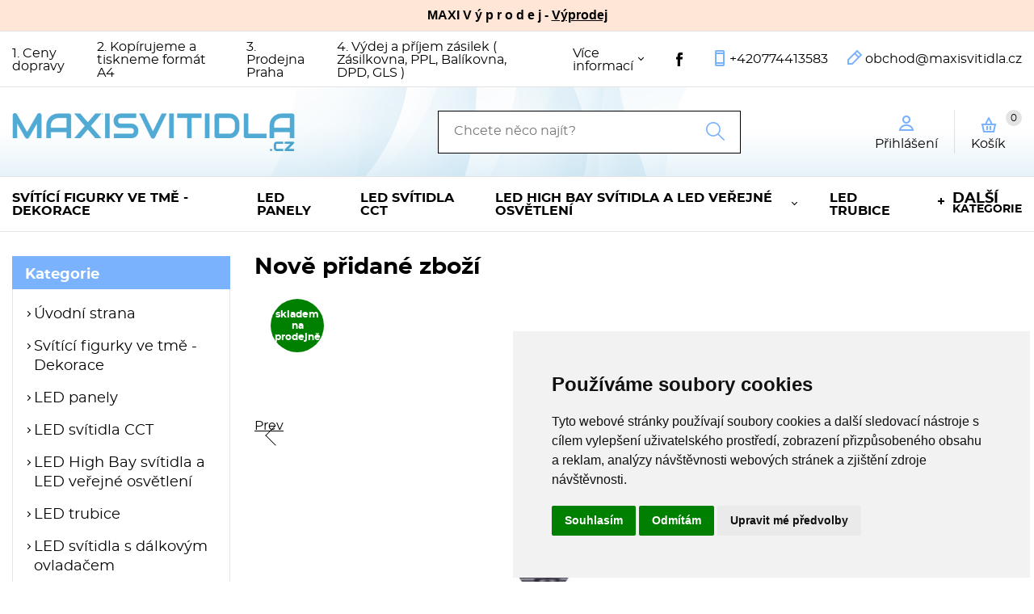

--- FILE ---
content_type: text/html
request_url: https://www.maxisvitidla.cz/detail/led-prisazene-svitidlo-se-senzorem-darina-led-16w-4000k-1150lm-ip20-fulgur-39669-1/
body_size: 68501
content:



<!DOCTYPE html>
<html lang="cs">
	<head>
		<meta charset="windows-1250" />
		<meta content="width=device-width,initial-scale=1.0,shrink-to-fit=no" name="viewport">
<title>  - maxisvitidla.cz</title>
  	<meta name="keywords" content="" />
  	<meta name="description" content=" za  Kč skladem, ihned k odeslání. Doručení až domů nebo osobní odběr." />
 	<meta name="robots" content="all,follow" />
 	<meta name="revisit-after" content="1 days" />
	<meta name="author" content="Code &amp; design: www.4shop.cz; Content: www.4shop.cz; e-mail:info@4shop.cz" />
	<link rel="icon" href="https://www.maxisvitidla.cz/favicon.ico" type="image/x-icon" />
	<link href="https://shared.4shop.cz/sablona/_design_paris/rs01-svetle-modry/css/screen.css" media="screen" rel="stylesheet" type="text/css">
	<link href="https://shared.4shop.cz/sablona/_design_paris/rs01-svetle-modry/css/screen-barva.css" media="screen" rel="stylesheet" type="text/css">
	<link href="https://shared.4shop.cz/sablona/_design_paris/rs01-svetle-modry/css/print.css" media="print" rel="stylesheet" type="text/css">
	<link href="https://shared.4shop.cz/sablona/_design_paris/rs01-svetle-modry/css/drobnosti.css" rel="stylesheet" type="text/css" media="all" />
	<script src="https://code.jquery.com/jquery-3.6.0.min.js"></script>

		<script src="https://shared.4shop.cz/sablona/_design_paris/rs01-svetle-modry/js/toggle.js" type="text/javascript"></script>
	<meta name="google-site-verification" content="UmyhdstmvQ2BsAwevHdTNWOEHp_q9h5e-jC0xYo143U" />
	<meta property="og:image" content="https://www.maxisvitidla.cz/obrazky/.jpg" />	
	<meta property="og:image:secure_url" content="https://www.maxisvitidla.cz/obrazky/.jpg" />			
	<link rel="previewimage" href="https://www.maxisvitidla.cz/obrazky/.jpg" />
	<meta property="og:type" content="article" />
	   	<link href="//cdnjs.cloudflare.com/ajax/libs/font-awesome/6.0.0-beta3/css/all.min.css" rel="stylesheet">
	<link href="//shared.4shop.cz/sablona/adresy-k-vyrobcum/adresy-k-vyrobcum.css" rel="stylesheet">
	<link rel="apple-touch-icon" sizes="180x180" href="https://www.maxisvitidla.cz/apple-touch-icon.png">
	<link rel="icon" type="image/png" sizes="32x32" href="https://www.maxisvitidla.cz/favicon-32x32.png">
	<link rel="icon" type="image/png" sizes="16x16" href="https://www.maxisvitidla.cz/favicon-16x16.png">
	<link rel="manifest" href="https://www.maxisvitidla.cz/site.webmanifest">
	<link rel="mask-icon" href="https://www.maxisvitidla.cz/safari-pinned-tab.svg" color="#5bbad5">

	<link rel="alternate" type="application/xml"  href="https://www.maxisvitidla.cz/xml_gener_google.xml"  title="Google Merchant">

	<meta name="msapplication-TileColor" content="#da532c">
	<meta name="theme-color" content="#ffffff">

	<meta property="og:locale" content="cs_CZ" />
	<meta property="og:site_name" content="maxisvitidla.cz" />
	<meta property="og:url" content="https://www.maxisvitidla.cz//detail/led-prisazene-svitidlo-se-senzorem-darina-led-16w-4000k-1150lm-ip20-fulgur-39669-1/" />  
	<meta property="og:title" content="Maxisvitidla.cz - svítidla a osvětlení" />
	<meta property="og:description" content=" za  Kč skladem, ihned k odeslání. Doručení až domů nebo osobní odběr." />


<script type="text/plain" cookie-consent="tracking">

  var _gaq = _gaq || [];
  _gaq.push(['_setAccount', 'UA-87367374-1']);
  _gaq.push(['_setDomainName', 'maxisvitidla.cz']);
  _gaq.push(['_trackPageview']);

  (function() {
    var ga = document.createElement('script'); ga.type = 'text/javascript'; ga.async = true;
    ga.src = ('https:' == document.location.protocol ? 'https://ssl' : 'http://www') + '.google-analytics.com/ga.js';
    var s = document.getElementsByTagName('script')[0]; s.parentNode.insertBefore(ga, s);
  })();

</script>









  
<!-- Cookie Consent by TermsFeed (https://www.TermsFeed.com) -->
<script type="text/javascript" src="https://www.termsfeed.com/public/cookie-consent/4.1.0/cookie-consent.js" charset="UTF-8"></script>
<script type="text/javascript" charset="UTF-8">
document.addEventListener('DOMContentLoaded', function () {
cookieconsent.run({"notice_banner_type":"simple","consent_type":"express","palette":"light","language":"cs","page_load_consent_levels":["strictly-necessary"],"notice_banner_reject_button_hide":false,"preferences_center_close_button_hide":false,"page_refresh_confirmation_buttons":false, "callbacks": {"scripts_specific_loaded": (level) => {switch(level) {case 'targeting':gtag('consent', 'update', {'ad_storage': 'granted','ad_user_data': 'granted','ad_personalization': 'granted','analytics_storage': 'granted'});break;}}},"callbacks_force": true});});
</script>
<style>.termsfeed-com---palette-light .cc-nb-okagree {color: #fff;background-color: green;}.termsfeed-com---nb-simple {max-width: 40%;}.termsfeed-com---nb .cc-nb-main-container {padding: 1rem;}.termsfeed-com---nb .cc-nb-title {font-size: 18px;}.termsfeed-com---nb .cc-nb-text {font-size: 12px;margin: 0 0 1rem 0;}.termsfeed-com---palette-light .cc-nb-changep {font-size: 11px;}.termsfeed-com---palette-light .cc-nb-reject {font-size: 11px;}.termsfeed-com---palette-light.termsfeed-com---nb {margin: 5px;}.termsfeed-com---reset p {margin-bottom: 0.4rem;}.termsfeed-com---palette-light .cc-nb-reject {color: #000;background-color: #eaeaea;}</style>
<noscript>ePrivacy and GPDR Cookie Consent by <a href="https://www.TermsFeed.com/" rel="nofollow">TermsFeed Generator</a></noscript>
<!-- End Cookie Consent by TermsFeed (https://www.TermsFeed.com) -->

</head>



<body >


  
<div style="background-color: #ffe6d7;text-align: center;padding: 10px;top: 0px;min-height: 17px;font-weight: 700;">
           MAXI V ý p r o d e j -  <a href='https://www.maxisvitidla.cz/index.php?co=megaakce&druh=vyprodej' style='color:black;'>Výprodej</a> 
</div>

	<div class="page">




			<div class="top">
				<div>
					<div class="menu">


						<a href=""></a>
						<ul>

<li><a href="https://www.maxisvitidla.cz/cti/10/1-ceny-dopravy/" title="1. Ceny dopravy">1. Ceny dopravy</a></li><li><a href="https://www.maxisvitidla.cz/cti/99/2-kopirujeme-a-tiskneme-format-a4/" title="2. Kopírujeme a tiskneme formát A4">2. Kopírujeme a tiskneme formát A4</a></li><li><a href="https://www.maxisvitidla.cz/cti/14/3-prodejna-praha/" title="3. Prodejna Praha">3. Prodejna Praha</a></li><li><a href="https://www.maxisvitidla.cz/cti/104/4-vydej-a-prijem-zasilek-(-zasilkovna-ppl-balikovna-dpd-gls-)/" title="4. Výdej a příjem zásilek ( Zásilkovna, PPL, Balíkovna, DPD, GLS )">4. Výdej a příjem zásilek ( Zásilkovna, PPL, Balíkovna, DPD, GLS )</a></li>
							<li class="has-sub"><a href="">Více informací</a>
								<ul class="sub">
<li><a href="https://www.maxisvitidla.cz/cti/21/gdpr/" title="GDPR">GDPR</a></li><li><a href="https://www.maxisvitidla.cz/cti/6/kontakt/" title="Kontakt">Kontakt</a></li><li><a href="https://www.maxisvitidla.cz/cti/4/obchodni-podminky/" title="Obchodní podmínky">Obchodní podmínky</a></li><li><a href="https://www.maxisvitidla.cz/cti/82/proc-nakupovat-u-nas/" title="Proč nakupovat u nás">Proč nakupovat u nás</a></li><li><a href="https://www.maxisvitidla.cz/cti/5/reklamace/" title="Reklamace">Reklamace</a></li><li><a href="https://www.maxisvitidla.cz/cti/86/velkoobchod-se-svitidly/" title="VELKOOBCHOD se svítidly">VELKOOBCHOD se svítidly</a></li><li><a href="https://www.maxisvitidla.cz/cti/97/vernostni-program/" title="Věrnostní program">Věrnostní program</a></li>								</ul>
							</li>
















						</ul>
					</div>
					<ul class="social-sites">
						<li><a href="https://www.facebook.com/maxisvitidla" target="_new"></a></li>											</ul>
					<p class="contact-phone"><a href="tel:+420774413583">+420774413583</a></p>
					<p class="contact-mail"><a href="mailto:obchod@maxisvitidla.cz">obchod@maxisvitidla.cz</a></p>



				</div>
			</div>


			<header role="banner" style="background-image: url('https://shared.4shop.cz/sablona/_background/pattern35.jpg');">
				<div>
					<div class="logo">


					<!-- Pokud není obrázkové logo, automaticky ho nahradí <span> s textovým názvem e-shopu. -->
										<span><a href="https://www.maxisvitidla.cz/"><img src="https://www.maxisvitidla.cz/upload/maxisvitidla-new-logo.png" alt="" /></a></span>						
					</div>
					<form role="search" method="get" action="https://www.maxisvitidla.cz/hledej/">
						<label for="search"></label><input type="search" name="retezec" placeholder="Chcete něco najít?" value="" id="inputText" autocomplete="off" onkeyup="generujNaseptavachledej(event);" onkeydown="posunNaseptavachledej(event);" /><button type="submit"></button>
						<div id="naseptavachledejDiv"></div>
					</form>
					<div class="user">

						<p><a href="#login-form"><span>Přihlášení</span></a></p>

					</div>

				<div class="basket">
					<p><a href="https://www.maxisvitidla.cz/kosik/">Košík <span id="cart-count-ajax">0</span></a></p>
									</div>
			</div>
			<nav role="navigation">
				<a href="">Menu</a>
				<ol>





<li><a href="https://www.maxisvitidla.cz/kategorie/svitici-figurky-ve-tme-dekorace/" title="Svítící figurky ve tmě - Dekorace">Svítící figurky ve tmě - Dekorace</a></li>
<li><a href="https://www.maxisvitidla.cz/kategorie/led-panely-1/" title="LED panely">LED panely</a></li>
<li><a href="https://www.maxisvitidla.cz/kategorie/led-svitidla-cct/" title="LED svítidla CCT">LED svítidla CCT</a></li>
<li class="has-sub"><a href="https://www.maxisvitidla.cz/kategorie/led-high-bay-svitidla-a-led-verejne-osvetleni/" title="LED High Bay svítidla a LED veřejné osvětlení">LED High Bay svítidla a LED veřejné osvětlení</a><div class="sub"><div>
								
								<ul><li class="header">Kategorie</li><li ><a href="https://www.maxisvitidla.cz/kategorie/led-high-bay-svitidla/" title="LED High Bay svítidla"><img alt="" src="https://www.maxisvitidla.cz/obrazky/maly_1700582314-led-svitidlo-highbay-golem-85-120-150w-90-nw-adj-max-22000lm-4000k-ip65-greenlux-gxhb090.jpg"> LED High Bay svítidla</a></li>
<li  class="last"><a href="https://www.maxisvitidla.cz/kategorie/led-verejne-osvetleni/" title="LED veřejné osvětlení"><img alt="" src="https://www.maxisvitidla.cz/obrazky/maly_1689864669-led-poulicni-svitidlo-boston-premium-35w-ww-2700k-4900lm-ip65-greenlux-gxsl010.jpg"> LED veřejné osvětlení</a></li>
							</ul></div>


</div></li>

<li><a href="https://www.maxisvitidla.cz/kategorie/led-trubice-1/" title="LED trubice">LED trubice</a></li>








						<li class="has-sub more">
							<a href=""><span>Další</span> kategorie</a>
							<ul class="sub">

<li><a href="https://www.maxisvitidla.cz/kategorie/led-svitidla-s-dalkovym-ovladacem-1/" title="LED svítidla s dálkovým ovladačem">LED svítidla s dálkovým ovladačem</a></li>
<li><a href="https://www.maxisvitidla.cz/kategorie/smart-home-chytra-domacnost/" title="Smart home - Chytrá domácnost">Smart home - Chytrá domácnost</a></li>
<li><a href="https://www.maxisvitidla.cz/kategorie/led-solarni-svitidla/" title="LED solární svítidla">LED solární svítidla</a></li>
<li><a href="https://www.maxisvitidla.cz/kategorie/led-reflektory-3/" title="LED reflektory">LED reflektory</a></li>
<li><a href="https://www.maxisvitidla.cz/kategorie/prumyslova-svitidla/" title="Průmyslová svítidla">Průmyslová svítidla</a></li>
<li><a href="https://www.maxisvitidla.cz/kategorie/led-pasky-a-led-moduly/" title="LED pásky a LED moduly">LED pásky a LED moduly</a></li>
<li><a href="https://www.maxisvitidla.cz/kategorie/stropnice-a-nastenna-svitidla-1/" title="Stropnice a nástěnná svítidla">Stropnice a nástěnná svítidla</a></li>
<li><a href="https://www.maxisvitidla.cz/kategorie/bytova-svitidla/" title="Bytová svítidla">Bytová svítidla</a></li>
<li><a href="https://www.maxisvitidla.cz/kategorie/svetelne-zdroje-zarovky/" title="Světelné zdroje - žárovky">Světelné zdroje - žárovky</a></li>
<li><a href="https://www.maxisvitidla.cz/kategorie/svitidla-pro-listovy-system/" title="Svítidla pro lištový systém">Svítidla pro lištový systém</a></li>
<li><a href="https://www.maxisvitidla.cz/kategorie/kuchynska-svitidla/" title="Kuchyňská svítidla">Kuchyňská svítidla</a></li>
<li><a href="https://www.maxisvitidla.cz/kategorie/kancelarska-svitidla-1/" title="Kancelářská svítidla">Kancelářská svítidla</a></li>
<li><a href="https://www.maxisvitidla.cz/kategorie/nouzova-svitidla-2/" title="Nouzová svítidla">Nouzová svítidla</a></li>
<li><a href="https://www.maxisvitidla.cz/kategorie/stolni-lampy-lampicky/" title="Stolní lampy - lampičky">Stolní lampy - lampičky</a></li>
<li><a href="https://www.maxisvitidla.cz/kategorie/svitidla-s-ip/" title="Svítidla s IP">Svítidla s IP</a></li>
<li><a href="https://www.maxisvitidla.cz/kategorie/elektroinstalacni-material/" title="Elektroinstalační materiál">Elektroinstalační materiál</a></li>
<li><a href="https://www.maxisvitidla.cz/kategorie/kabely-a-vodice/" title="Kabely a vodiče">Kabely a vodiče</a></li>
<li><a href="https://www.maxisvitidla.cz/kategorie/elektromaterial/" title="Elektromateriál">Elektromateriál</a></li>
<li><a href="https://www.maxisvitidla.cz/kategorie/domaci-spotrebice/" title="Domácí spotřebiče">Domácí spotřebiče</a></li>
<li><a href="https://www.maxisvitidla.cz/kategorie/trafa-drivery-transformatory-1/" title="Trafa, Drivery, Transformátory">Trafa, Drivery, Transformátory</a></li>
<li><a href="https://www.maxisvitidla.cz/kategorie/senzory-a-cidla-pohybu-1/" title="Senzory a čidla pohybu">Senzory a čidla pohybu</a></li>
<li><a href="https://www.maxisvitidla.cz/kategorie/detska-svitidla/" title="Dětská svítidla">Dětská svítidla</a></li>
<li><a href="https://www.maxisvitidla.cz/kategorie/venkovni-svitidla/" title="Venkovní svítidla">Venkovní svítidla</a></li>
<li><a href="https://www.maxisvitidla.cz/kategorie/zahradni-svitidla/" title="Zahradní svítidla">Zahradní svítidla</a></li>
<li><a href="https://www.maxisvitidla.cz/kategorie/ventilatory/" title="Ventilátory">Ventilátory</a></li>
<li><a href="https://www.maxisvitidla.cz/kategorie/led-svitilny-a-led-celovky/" title="LED svítilny a LED čelovky">LED svítilny a LED čelovky</a></li>
<li><a href="https://www.maxisvitidla.cz/kategorie/baterie-a-nabijecky/" title="Baterie a nabíječky">Baterie a nabíječky</a></li>
<li><a href="https://www.maxisvitidla.cz/kategorie/elektro-zbozi/" title="Elektro zboží">Elektro zboží</a></li>
<li><a href="https://www.maxisvitidla.cz/kategorie/audio-video-kabely-1/" title="Audio Video kabely">Audio Video kabely</a></li>
<li><a href="https://www.maxisvitidla.cz/kategorie/pc-a-notebook/" title="PC a Notebook">PC a Notebook</a></li>
<li><a href="https://www.maxisvitidla.cz/kategorie/meteostanice-teplomery-1/" title="Meteostanice, Teploměry">Meteostanice, Teploměry</a></li>
<li><a href="https://www.maxisvitidla.cz/kategorie/prislusenstvi-pro-mobilni-telefony/" title="Příslušenství pro mobilní telefony">Příslušenství pro mobilní telefony</a></li>
<li><a href="https://www.maxisvitidla.cz/kategorie/sluchatka-1/" title="Sluchátka">Sluchátka</a></li>
<li><a href="https://www.maxisvitidla.cz/kategorie/auto-potreby-autozarovky/" title="Auto potřeby - Autožárovky">Auto potřeby - Autožárovky</a></li>
<li><a href="https://www.maxisvitidla.cz/kategorie/potreby-pro-domacnost/" title="Potřeby pro domácnost">Potřeby pro domácnost</a></li>
<li><a href="https://www.maxisvitidla.cz/kategorie/topeni-konvektory/" title="Topení - konvektory">Topení - konvektory</a></li>
<li><a href="https://www.maxisvitidla.cz/kategorie/kava/" title="Káva">Káva</a></li>
<li><a href="https://www.maxisvitidla.cz/kategorie/led-snehulak-vanocni-vyzdoba-vanocni-dekorace/" title="LED Sněhulák - Vánoční výzdoba - Vánoční dekorace">LED Sněhulák - Vánoční výzdoba - Vánoční dekorace</a></li>



    <li><a href="https://www.maxisvitidla.cz/index.php?co=megaakce&amp;druh=vyprodej" title="Výprodej zboží!">Výprodej</a></li>



    <li><a href="https://www.maxisvitidla.cz/megaakce/" title="Akční nabídka!">Akce</a></li>


							</ul>
						</li>


					</ol>
				</nav>
			</header>






























		<main class="product">




 <META HTTP-EQUIV='refresh' CONTENT='0; URL=https://www.maxisvitidla.cz/'> 
  <p>Produkt byl vyřazen z našeho obchodu a nebo neexistuje!</p>

 			</div>





</main>



	</div>

			<div class="newsletter">
				<div>
					<p>Přihlašte se k odběru newsletteru na Váš e-mail<br>
					<small>Přihlašte se a naše nejlepší slevy a nabídky budeme posílat do Vaší e-mailové schránky.</small></p>
					<form  action="" method="post">

<label for="email">E-mail</label><input type="email" name="emailllik" maxlength="50" placeholder="Váš e-mail" required="required"><button type="submit"></button>
<input type="hidden" name="coxo2" value="1">
					</form>
				</div>
			</div>
			<div class="infobox">
				<div>
					<div>
						<p>Rychlá navigace</p>
						<ul>
				<li><a href="https://www.maxisvitidla.cz/">Úvodní strana</a></li>
							<li><a href="https://www.maxisvitidla.cz/login/">Přihlásit se</a></li>
				<li><a href="https://www.maxisvitidla.cz/login/?what=reg">Registrace</a></li>
				<li><a href="https://www.maxisvitidla.cz/ztrata-hesla/">Ztráta hesla</a></li>
			
			
				<!-- Below is the link that users can use to open Preferences Center to change their preferences. Do not modify the ID parameter. Place it where appropriate, style it as needed. -->
				<li><a href="#" id="open_preferences_center">Soubory Cookies</a></li>
								<li><a href="https://www.maxisvitidla.cz/mapa-webu/">Sitemap</a></li>

						</ul>
					</div>
					<div>
						<p>Informace pro Vás</p>
						<ul>
<li><a href="https://www.maxisvitidla.cz/cti/10/1-ceny-dopravy/" title="1. Ceny dopravy">1. Ceny dopravy</a></li><li><a href="https://www.maxisvitidla.cz/cti/99/2-kopirujeme-a-tiskneme-format-a4/" title="2. Kopírujeme a tiskneme formát A4">2. Kopírujeme a tiskneme formát A4</a></li><li><a href="https://www.maxisvitidla.cz/cti/14/3-prodejna-praha/" title="3. Prodejna Praha">3. Prodejna Praha</a></li><li><a href="https://www.maxisvitidla.cz/cti/104/4-vydej-a-prijem-zasilek-(-zasilkovna-ppl-balikovna-dpd-gls-)/" title="4. Výdej a příjem zásilek ( Zásilkovna, PPL, Balíkovna, DPD, GLS )">4. Výdej a příjem zásilek ( Zásilkovna, PPL, Balíkovna, DPD, GLS )</a></li><li><a href="https://www.maxisvitidla.cz/cti/21/gdpr/" title="GDPR">GDPR</a></li><li><a href="https://www.maxisvitidla.cz/cti/6/kontakt/" title="Kontakt">Kontakt</a></li><li><a href="https://www.maxisvitidla.cz/cti/4/obchodni-podminky/" title="Obchodní podmínky">Obchodní podmínky</a></li><li><a href="https://www.maxisvitidla.cz/cti/82/proc-nakupovat-u-nas/" title="Proč nakupovat u nás">Proč nakupovat u nás</a></li><li><a href="https://www.maxisvitidla.cz/cti/5/reklamace/" title="Reklamace">Reklamace</a></li><li><a href="https://www.maxisvitidla.cz/cti/86/velkoobchod-se-svitidly/" title="VELKOOBCHOD se svítidly">VELKOOBCHOD se svítidly</a></li><li><a href="https://www.maxisvitidla.cz/cti/97/vernostni-program/" title="Věrnostní program">Věrnostní program</a></li>
						</ul>
					</div>
					<div class="social-sites">

<style>


div.infobox div.social-sites p.youtube::before
{
background-image: url('[data-uri]');
height: 17px;
width: 17px;
}


div.infobox div.social-sites p.tiktok::before
{
background-image: url('[data-uri]');
height: 17px;
width: 17px;
}

div.top ul.social-sites a[href*='youtube.com']::after {
  background-image: url('[data-uri]');
}

div.top ul.social-sites a[href*='youtube.com']:hover::after, div.top ul.social-sites a[href*='youtube.com']:focus::after {
  -webkit-filter: brightness(0) saturate(100%) invert(40%) sepia(40%) saturate(3000%) hue-rotate(350deg) brightness(95%) contrast(90%);
  filter: brightness(0) saturate(100%) invert(40%) sepia(40%) saturate(3000%) hue-rotate(350deg) brightness(95%) contrast(90%);
}

div.top ul.social-sites a[href*='tiktok.com']::after {
  background-image: url('[data-uri]');
}

div.top ul.social-sites a[href*='tiktok.com']:hover::after, div.top ul.social-sites a[href*='tiktok.com']:focus::after {
  -webkit-filter: brightness(0) saturate(100%) invert(18%) sepia(72%) saturate(3200%) hue-rotate(260deg) brightness(90%) contrast(85%);
  filter: brightness(0) saturate(100%) invert(18%) sepia(72%) saturate(3200%) hue-rotate(260deg) brightness(90%) contrast(85%);
}
</style>


											<p>Najdete nás také</p>
												<p class="facebook"><a href="https://www.facebook.com/maxisvitidla" rel="external">Facebook</a><br>
						<a href="https://www.facebook.com/maxisvitidla" rel="external">Najdete nás na Facebooku</a></p>
																																		</div>
					<div class="contact">
						<p>Kontakt</p>
						<p>P.M.DeM s.r.o.<br>
						Brandlova 1380<br/>149 00 Praha 4<br>
						IČ: 26200058, DIČ: CZ26200058</p>
						<p class="contact-phone">tel.: <a href="tel:+420774413583">+420774413583</a></p>
						<p class="contact-mail"><a href="mailto:obchod@maxisvitidla.cz">obchod@maxisvitidla.cz</a></p>
					</div>
				</div>

						</div>


			<footer role="contentinfo">
				<div>
					<p>&copy; 2026 <a href="https://www.maxisvitidla.cz/" title="maxisvitidla.cz">maxisvitidla.cz</a> &emsp;Všechna práva vyhrazena.</p>
					<p><a href="https://www.4shop.cz/" title="E-shop, internetový obchod - pronájem" rel="external"><img alt="E-shop, internetový obchod - pronájem" height="28" loading="lazy" src="https://shared.4shop.cz/sablona/_design_paris/rs01-svetle-modry/images/logo1.png"></a>Provozováno na<br/>SYSTÉMU <a href="https://www.4shop.cz/" title="E-shop, internetový obchod - pronájem" rel="external">4SHOP<sup>&reg;</sup></a></p>
				</div>
						</footer>

		<div class="popups">
			<div class="login-form" id="login-form">
				<a href=""></a>
				<p>Přihlášení</p>
				<form action="https://www.maxisvitidla.cz/actions" method="post">
					<fieldset>
						<p><label for="">Uživatelské jméno</label><input id="" placeholder="Uživatelské jméno" type="text" name="uziv" value="" maxlength="30"></p>
						<p><label for="">Heslo</label><input id="" placeholder="Heslo" type="password" name="heslo1" value=""></p>
					</fieldset>
					<fieldset class="submit">
						<button type="submit">Přihlášení</button>
					</fieldset>
				<input type="hidden" name="what" value="login">
				<input type="hidden" name="aktualniurl" value="https://www.maxisvitidla.cz/detail/led-prisazene-svitidlo-se-senzorem-darina-led-16w-4000k-1150lm-ip20-fulgur-39669-1/">
				</form>
				<ul>
					<li><a href="https://www.maxisvitidla.cz/ztrata-hesla/">Zapomněli jste heslo?</a></li>
					<li><a href="https://www.maxisvitidla.cz/login/?what=reg">Nemáte účet? Vytvořte si ho zde.</a></li>
				</ul>
			</div>
		</div>
		</div>







<script src="https://c.seznam.cz/js/rc.js"></script>
<script>
    /* nastavení retargetingového hitu */
    var retargetingConf = {
        rtgId: 34547, /* identifikátor retargeting */
         itemId: "",
        pageType: "offerdetail", 
         	 category: "",
	        rtgUrl: "https://www.maxisvitidla.cz/detail/led-prisazene-svitidlo-se-senzorem-darina-led-16w-4000k-1150lm-ip20-fulgur-39669-1/", 
          consent: 0, 
    };

   window.rc.retargetingHit(retargetingConf);

</script>

<a href="https://www.toplist.cz"><script language="JavaScript" type="text/javascript">
<!--
document.write('<img src="https://toplist.cz/dot.asp?id=1739322&http='+
escape(document.referrer)+'&t='+escape(document.title)+
'&wi='+escape(window.screen.width)+'&he='+escape(window.screen.height)+'&cd='+
escape(window.screen.colorDepth)+'" width="1" height="1" border=0 alt="TOPlist" />');
//--></script><noscript><img src="https://toplist.cz/dot.asp?id=1739322" border="0"
alt="TOPlist" width="1" height="1" /></noscript></a>








		<script src="https://shared.4shop.cz/sablona/_design_paris/rs01-svetle-modry/js/jquery-3.6.0.min.js"></script>
		<script src="https://shared.4shop.cz/sablona/_design_paris/rs01-svetle-modry/js/jquery-plugins.js"></script>
		<script src="https://shared.4shop.cz/sablona/_design_paris/rs01-svetle-modry/js/js.js"></script>
		<script src="https://shared.4shop.cz/sablona/_design_paris/rs01-svetle-modry/js/config.js" type="text/javascript"></script>
		<script src="//shared.4shop.cz/sablona/adresy-k-vyrobcum/adresy-k-vyrobcum.js"></script>












	</body>
</html>

<style>@media screen and (min-width: 768px){#header .in .top .logo a img {height: 100px;width: auto;}}
#right .products li .info {
    width: 68%;
}</style>

--- FILE ---
content_type: text/html
request_url: https://www.maxisvitidla.cz/
body_size: 153090
content:



<!DOCTYPE html>
<html lang="cs">
	<head>
		<meta charset="windows-1250" />
		<meta content="width=device-width,initial-scale=1.0,shrink-to-fit=no" name="viewport">
	<title>Maxisvitidla.cz - svítidla a osvětlení</title>
  	<meta name="keywords" content="LED svítidla, osvětlení, světla, led, trubice, žárovky, lampy, Praha, led panely, Výdejní místo Praha, Lampičky" />
  	<meta name="description" content="Prodej LED svítidel, LED zdrojů, LED panelů. Prodejna a výdejní místo na Praze 3. Dále prodáváme lampičky, baterie, nabíječky, elektro. " />
 	<meta name="robots" content="all,follow" />
 	<meta name="revisit-after" content="1 days" />
	<meta name="author" content="Code &amp; design: www.4shop.cz; Content: www.4shop.cz; e-mail:info@4shop.cz" />
	<link rel="icon" href="https://www.maxisvitidla.cz/favicon.ico" type="image/x-icon" />
	<link href="https://shared.4shop.cz/sablona/_design_paris/rs01-svetle-modry/css/screen.css" media="screen" rel="stylesheet" type="text/css">
	<link href="https://shared.4shop.cz/sablona/_design_paris/rs01-svetle-modry/css/screen-barva.css" media="screen" rel="stylesheet" type="text/css">
	<link href="https://shared.4shop.cz/sablona/_design_paris/rs01-svetle-modry/css/print.css" media="print" rel="stylesheet" type="text/css">
	<link href="https://shared.4shop.cz/sablona/_design_paris/rs01-svetle-modry/css/drobnosti.css" rel="stylesheet" type="text/css" media="all" />
	<script src="https://code.jquery.com/jquery-3.6.0.min.js"></script>

		<script src="https://shared.4shop.cz/sablona/_design_paris/rs01-svetle-modry/js/toggle.js" type="text/javascript"></script>
	<meta name="google-site-verification" content="UmyhdstmvQ2BsAwevHdTNWOEHp_q9h5e-jC0xYo143U" />
	<link rel="apple-touch-icon" sizes="180x180" href="https://www.maxisvitidla.cz/apple-touch-icon.png">
	<link rel="icon" type="image/png" sizes="32x32" href="https://www.maxisvitidla.cz/favicon-32x32.png">
	<link rel="icon" type="image/png" sizes="16x16" href="https://www.maxisvitidla.cz/favicon-16x16.png">
	<link rel="manifest" href="https://www.maxisvitidla.cz/site.webmanifest">
	<link rel="mask-icon" href="https://www.maxisvitidla.cz/safari-pinned-tab.svg" color="#5bbad5">

	<link rel="alternate" type="application/xml"  href="https://www.maxisvitidla.cz/xml_gener_google.xml"  title="Google Merchant">

	<meta name="msapplication-TileColor" content="#da532c">
	<meta name="theme-color" content="#ffffff">

	<meta property="og:locale" content="cs_CZ" />
	<meta property="og:site_name" content="maxisvitidla.cz" />
	<meta property="og:url" content="https://www.maxisvitidla.cz//" />  
	<meta property="og:title" content="Maxisvitidla.cz - svítidla a osvětlení" />
	<meta property="og:description" content="Prodej LED svítidel, LED zdrojů, LED panelů. Prodejna a výdejní místo na Praze 3. Dále prodáváme lampičky, baterie, nabíječky, elektro. " />


<script type="text/plain" cookie-consent="tracking">

  var _gaq = _gaq || [];
  _gaq.push(['_setAccount', 'UA-87367374-1']);
  _gaq.push(['_setDomainName', 'maxisvitidla.cz']);
  _gaq.push(['_trackPageview']);

  (function() {
    var ga = document.createElement('script'); ga.type = 'text/javascript'; ga.async = true;
    ga.src = ('https:' == document.location.protocol ? 'https://ssl' : 'http://www') + '.google-analytics.com/ga.js';
    var s = document.getElementsByTagName('script')[0]; s.parentNode.insertBefore(ga, s);
  })();

</script>









  
<!-- Cookie Consent by TermsFeed (https://www.TermsFeed.com) -->
<script type="text/javascript" src="https://www.termsfeed.com/public/cookie-consent/4.1.0/cookie-consent.js" charset="UTF-8"></script>
<script type="text/javascript" charset="UTF-8">
document.addEventListener('DOMContentLoaded', function () {
cookieconsent.run({"notice_banner_type":"simple","consent_type":"express","palette":"light","language":"cs","page_load_consent_levels":["strictly-necessary"],"notice_banner_reject_button_hide":false,"preferences_center_close_button_hide":false,"page_refresh_confirmation_buttons":false, "callbacks": {"scripts_specific_loaded": (level) => {switch(level) {case 'targeting':gtag('consent', 'update', {'ad_storage': 'granted','ad_user_data': 'granted','ad_personalization': 'granted','analytics_storage': 'granted'});break;}}},"callbacks_force": true});});
</script>
<style>.termsfeed-com---palette-light .cc-nb-okagree {color: #fff;background-color: green;}.termsfeed-com---nb-simple {max-width: 40%;}.termsfeed-com---nb .cc-nb-main-container {padding: 1rem;}.termsfeed-com---nb .cc-nb-title {font-size: 18px;}.termsfeed-com---nb .cc-nb-text {font-size: 12px;margin: 0 0 1rem 0;}.termsfeed-com---palette-light .cc-nb-changep {font-size: 11px;}.termsfeed-com---palette-light .cc-nb-reject {font-size: 11px;}.termsfeed-com---palette-light.termsfeed-com---nb {margin: 5px;}.termsfeed-com---reset p {margin-bottom: 0.4rem;}.termsfeed-com---palette-light .cc-nb-reject {color: #000;background-color: #eaeaea;}</style>
<noscript>ePrivacy and GPDR Cookie Consent by <a href="https://www.TermsFeed.com/" rel="nofollow">TermsFeed Generator</a></noscript>
<!-- End Cookie Consent by TermsFeed (https://www.TermsFeed.com) -->

</head>



<body >


  
<div style="background-color: #ffe6d7;text-align: center;padding: 10px;top: 0px;min-height: 17px;font-weight: 700;">
           MAXI V ý p r o d e j -  <a href='https://www.maxisvitidla.cz/index.php?co=megaakce&druh=vyprodej' style='color:black;'>Výprodej</a> 
</div>

	<div class="homepage">




			<div class="top">
				<div>
					<div class="menu">


						<a href=""></a>
						<ul>

<li><a href="https://www.maxisvitidla.cz/cti/10/1-ceny-dopravy/" title="1. Ceny dopravy">1. Ceny dopravy</a></li><li><a href="https://www.maxisvitidla.cz/cti/99/2-kopirujeme-a-tiskneme-format-a4/" title="2. Kopírujeme a tiskneme formát A4">2. Kopírujeme a tiskneme formát A4</a></li><li><a href="https://www.maxisvitidla.cz/cti/14/3-prodejna-praha/" title="3. Prodejna Praha">3. Prodejna Praha</a></li><li><a href="https://www.maxisvitidla.cz/cti/104/4-vydej-a-prijem-zasilek-(-zasilkovna-ppl-balikovna-dpd-gls-)/" title="4. Výdej a příjem zásilek ( Zásilkovna, PPL, Balíkovna, DPD, GLS )">4. Výdej a příjem zásilek ( Zásilkovna, PPL, Balíkovna, DPD, GLS )</a></li>
							<li class="has-sub"><a href="">Více informací</a>
								<ul class="sub">
<li><a href="https://www.maxisvitidla.cz/cti/21/gdpr/" title="GDPR">GDPR</a></li><li><a href="https://www.maxisvitidla.cz/cti/6/kontakt/" title="Kontakt">Kontakt</a></li><li><a href="https://www.maxisvitidla.cz/cti/4/obchodni-podminky/" title="Obchodní podmínky">Obchodní podmínky</a></li><li><a href="https://www.maxisvitidla.cz/cti/82/proc-nakupovat-u-nas/" title="Proč nakupovat u nás">Proč nakupovat u nás</a></li><li><a href="https://www.maxisvitidla.cz/cti/5/reklamace/" title="Reklamace">Reklamace</a></li><li><a href="https://www.maxisvitidla.cz/cti/86/velkoobchod-se-svitidly/" title="VELKOOBCHOD se svítidly">VELKOOBCHOD se svítidly</a></li><li><a href="https://www.maxisvitidla.cz/cti/97/vernostni-program/" title="Věrnostní program">Věrnostní program</a></li>								</ul>
							</li>
















						</ul>
					</div>
					<ul class="social-sites">
						<li><a href="https://www.facebook.com/maxisvitidla" target="_new"></a></li>											</ul>
					<p class="contact-phone"><a href="tel:+420774413583">+420774413583</a></p>
					<p class="contact-mail"><a href="mailto:obchod@maxisvitidla.cz">obchod@maxisvitidla.cz</a></p>



				</div>
			</div>


			<header role="banner" style="background-image: url('https://shared.4shop.cz/sablona/_background/pattern35.jpg');">
				<div>
					<div class="logo">


					<!-- Pokud není obrázkové logo, automaticky ho nahradí <span> s textovým názvem e-shopu. -->
										<span><a href="https://www.maxisvitidla.cz/"><img src="https://www.maxisvitidla.cz/upload/maxisvitidla-new-logo.png" alt="" /></a></span>						
					</div>
					<form role="search" method="get" action="https://www.maxisvitidla.cz/hledej/">
						<label for="search"></label><input type="search" name="retezec" placeholder="Chcete něco najít?" value="" id="inputText" autocomplete="off" onkeyup="generujNaseptavachledej(event);" onkeydown="posunNaseptavachledej(event);" /><button type="submit"></button>
						<div id="naseptavachledejDiv"></div>
					</form>
					<div class="user">

						<p><a href="#login-form"><span>Přihlášení</span></a></p>

					</div>

				<div class="basket">
					<p><a href="https://www.maxisvitidla.cz/kosik/">Košík <span id="cart-count-ajax">0</span></a></p>
									</div>
			</div>
			<nav role="navigation">
				<a href="">Menu</a>
				<ol>





<li><a href="https://www.maxisvitidla.cz/kategorie/svitici-figurky-ve-tme-dekorace/" title="Svítící figurky ve tmě - Dekorace">Svítící figurky ve tmě - Dekorace</a></li>
<li><a href="https://www.maxisvitidla.cz/kategorie/led-panely-1/" title="LED panely">LED panely</a></li>
<li><a href="https://www.maxisvitidla.cz/kategorie/led-svitidla-cct/" title="LED svítidla CCT">LED svítidla CCT</a></li>
<li class="has-sub"><a href="https://www.maxisvitidla.cz/kategorie/led-high-bay-svitidla-a-led-verejne-osvetleni/" title="LED High Bay svítidla a LED veřejné osvětlení">LED High Bay svítidla a LED veřejné osvětlení</a><div class="sub"><div>
								
								<ul><li class="header">Kategorie</li><li ><a href="https://www.maxisvitidla.cz/kategorie/led-high-bay-svitidla/" title="LED High Bay svítidla"><img alt="" src="https://www.maxisvitidla.cz/obrazky/maly_1700582314-led-svitidlo-highbay-golem-85-120-150w-90-nw-adj-max-22000lm-4000k-ip65-greenlux-gxhb090.jpg"> LED High Bay svítidla</a></li>
<li  class="last"><a href="https://www.maxisvitidla.cz/kategorie/led-verejne-osvetleni/" title="LED veřejné osvětlení"><img alt="" src="https://www.maxisvitidla.cz/obrazky/maly_1689864669-led-poulicni-svitidlo-boston-premium-35w-ww-2700k-4900lm-ip65-greenlux-gxsl010.jpg"> LED veřejné osvětlení</a></li>
							</ul></div>


</div></li>

<li><a href="https://www.maxisvitidla.cz/kategorie/led-trubice-1/" title="LED trubice">LED trubice</a></li>








						<li class="has-sub more">
							<a href=""><span>Další</span> kategorie</a>
							<ul class="sub">

<li><a href="https://www.maxisvitidla.cz/kategorie/led-svitidla-s-dalkovym-ovladacem-1/" title="LED svítidla s dálkovým ovladačem">LED svítidla s dálkovým ovladačem</a></li>
<li><a href="https://www.maxisvitidla.cz/kategorie/smart-home-chytra-domacnost/" title="Smart home - Chytrá domácnost">Smart home - Chytrá domácnost</a></li>
<li><a href="https://www.maxisvitidla.cz/kategorie/led-solarni-svitidla/" title="LED solární svítidla">LED solární svítidla</a></li>
<li><a href="https://www.maxisvitidla.cz/kategorie/led-reflektory-3/" title="LED reflektory">LED reflektory</a></li>
<li><a href="https://www.maxisvitidla.cz/kategorie/prumyslova-svitidla/" title="Průmyslová svítidla">Průmyslová svítidla</a></li>
<li><a href="https://www.maxisvitidla.cz/kategorie/led-pasky-a-led-moduly/" title="LED pásky a LED moduly">LED pásky a LED moduly</a></li>
<li><a href="https://www.maxisvitidla.cz/kategorie/stropnice-a-nastenna-svitidla-1/" title="Stropnice a nástěnná svítidla">Stropnice a nástěnná svítidla</a></li>
<li><a href="https://www.maxisvitidla.cz/kategorie/bytova-svitidla/" title="Bytová svítidla">Bytová svítidla</a></li>
<li><a href="https://www.maxisvitidla.cz/kategorie/svetelne-zdroje-zarovky/" title="Světelné zdroje - žárovky">Světelné zdroje - žárovky</a></li>
<li><a href="https://www.maxisvitidla.cz/kategorie/svitidla-pro-listovy-system/" title="Svítidla pro lištový systém">Svítidla pro lištový systém</a></li>
<li><a href="https://www.maxisvitidla.cz/kategorie/kuchynska-svitidla/" title="Kuchyňská svítidla">Kuchyňská svítidla</a></li>
<li><a href="https://www.maxisvitidla.cz/kategorie/kancelarska-svitidla-1/" title="Kancelářská svítidla">Kancelářská svítidla</a></li>
<li><a href="https://www.maxisvitidla.cz/kategorie/nouzova-svitidla-2/" title="Nouzová svítidla">Nouzová svítidla</a></li>
<li><a href="https://www.maxisvitidla.cz/kategorie/stolni-lampy-lampicky/" title="Stolní lampy - lampičky">Stolní lampy - lampičky</a></li>
<li><a href="https://www.maxisvitidla.cz/kategorie/svitidla-s-ip/" title="Svítidla s IP">Svítidla s IP</a></li>
<li><a href="https://www.maxisvitidla.cz/kategorie/elektroinstalacni-material/" title="Elektroinstalační materiál">Elektroinstalační materiál</a></li>
<li><a href="https://www.maxisvitidla.cz/kategorie/kabely-a-vodice/" title="Kabely a vodiče">Kabely a vodiče</a></li>
<li><a href="https://www.maxisvitidla.cz/kategorie/elektromaterial/" title="Elektromateriál">Elektromateriál</a></li>
<li><a href="https://www.maxisvitidla.cz/kategorie/domaci-spotrebice/" title="Domácí spotřebiče">Domácí spotřebiče</a></li>
<li><a href="https://www.maxisvitidla.cz/kategorie/trafa-drivery-transformatory-1/" title="Trafa, Drivery, Transformátory">Trafa, Drivery, Transformátory</a></li>
<li><a href="https://www.maxisvitidla.cz/kategorie/senzory-a-cidla-pohybu-1/" title="Senzory a čidla pohybu">Senzory a čidla pohybu</a></li>
<li><a href="https://www.maxisvitidla.cz/kategorie/detska-svitidla/" title="Dětská svítidla">Dětská svítidla</a></li>
<li><a href="https://www.maxisvitidla.cz/kategorie/venkovni-svitidla/" title="Venkovní svítidla">Venkovní svítidla</a></li>
<li><a href="https://www.maxisvitidla.cz/kategorie/zahradni-svitidla/" title="Zahradní svítidla">Zahradní svítidla</a></li>
<li><a href="https://www.maxisvitidla.cz/kategorie/ventilatory/" title="Ventilátory">Ventilátory</a></li>
<li><a href="https://www.maxisvitidla.cz/kategorie/led-svitilny-a-led-celovky/" title="LED svítilny a LED čelovky">LED svítilny a LED čelovky</a></li>
<li><a href="https://www.maxisvitidla.cz/kategorie/baterie-a-nabijecky/" title="Baterie a nabíječky">Baterie a nabíječky</a></li>
<li><a href="https://www.maxisvitidla.cz/kategorie/elektro-zbozi/" title="Elektro zboží">Elektro zboží</a></li>
<li><a href="https://www.maxisvitidla.cz/kategorie/audio-video-kabely-1/" title="Audio Video kabely">Audio Video kabely</a></li>
<li><a href="https://www.maxisvitidla.cz/kategorie/pc-a-notebook/" title="PC a Notebook">PC a Notebook</a></li>
<li><a href="https://www.maxisvitidla.cz/kategorie/meteostanice-teplomery-1/" title="Meteostanice, Teploměry">Meteostanice, Teploměry</a></li>
<li><a href="https://www.maxisvitidla.cz/kategorie/prislusenstvi-pro-mobilni-telefony/" title="Příslušenství pro mobilní telefony">Příslušenství pro mobilní telefony</a></li>
<li><a href="https://www.maxisvitidla.cz/kategorie/sluchatka-1/" title="Sluchátka">Sluchátka</a></li>
<li><a href="https://www.maxisvitidla.cz/kategorie/auto-potreby-autozarovky/" title="Auto potřeby - Autožárovky">Auto potřeby - Autožárovky</a></li>
<li><a href="https://www.maxisvitidla.cz/kategorie/potreby-pro-domacnost/" title="Potřeby pro domácnost">Potřeby pro domácnost</a></li>
<li><a href="https://www.maxisvitidla.cz/kategorie/topeni-konvektory/" title="Topení - konvektory">Topení - konvektory</a></li>
<li><a href="https://www.maxisvitidla.cz/kategorie/kava/" title="Káva">Káva</a></li>
<li><a href="https://www.maxisvitidla.cz/kategorie/led-snehulak-vanocni-vyzdoba-vanocni-dekorace/" title="LED Sněhulák - Vánoční výzdoba - Vánoční dekorace">LED Sněhulák - Vánoční výzdoba - Vánoční dekorace</a></li>



    <li><a href="https://www.maxisvitidla.cz/index.php?co=megaakce&amp;druh=vyprodej" title="Výprodej zboží!">Výprodej</a></li>



    <li><a href="https://www.maxisvitidla.cz/megaakce/" title="Akční nabídka!">Akce</a></li>


							</ul>
						</li>


					</ol>
				</nav>
			</header>






























		<main class="homepage">




 



				<div class="columns">
					<div>
												<div class="categories">
							<p>Kategorie</p>
<ul id="cat">


<li><a href="https://www.maxisvitidla.cz/" title="Úvodní strana" class="uvodnistrana">Úvodní strana</a></li>

<li ><a href="https://www.maxisvitidla.cz/kategorie/svitici-figurky-ve-tme-dekorace/" title="Svítící figurky ve tmě - Dekorace">Svítící figurky ve tmě - Dekorace</a></li>
<li ><a href="https://www.maxisvitidla.cz/kategorie/led-panely-1/" title="LED panely">LED panely</a></li>
<li ><a href="https://www.maxisvitidla.cz/kategorie/led-svitidla-cct/" title="LED svítidla CCT">LED svítidla CCT</a></li>
<li ><a href="https://www.maxisvitidla.cz/kategorie/led-high-bay-svitidla-a-led-verejne-osvetleni/" title="LED High Bay svítidla a LED veřejné osvětlení">LED High Bay svítidla a LED veřejné osvětlení</a>
<ul class="sub" id="a74665" style="display: none; margin-left: 12px;">
<li ><a href="https://www.maxisvitidla.cz/kategorie/led-high-bay-svitidla/"  title="LED High Bay svítidla">LED High Bay svítidla</a></li>
<li ><a href="https://www.maxisvitidla.cz/kategorie/led-verejne-osvetleni/"  title="LED veřejné osvětlení">LED veřejné osvětlení</a></li>
</ul></li>

<li ><a href="https://www.maxisvitidla.cz/kategorie/led-trubice-1/" title="LED trubice">LED trubice</a></li>
<li ><a href="https://www.maxisvitidla.cz/kategorie/led-svitidla-s-dalkovym-ovladacem-1/" title="LED svítidla s dálkovým ovladačem">LED svítidla s dálkovým ovladačem</a></li>
<li ><a href="https://www.maxisvitidla.cz/kategorie/smart-home-chytra-domacnost/" title="Smart home - Chytrá domácnost">Smart home - Chytrá domácnost</a></li>
<li ><a href="https://www.maxisvitidla.cz/kategorie/led-solarni-svitidla/" title="LED solární svítidla">LED solární svítidla</a></li>
<li ><a href="https://www.maxisvitidla.cz/kategorie/led-reflektory-3/" title="LED reflektory">LED reflektory</a>
<ul class="sub" id="a5" style="display: none; margin-left: 12px;">
<li ><a href="https://www.maxisvitidla.cz/kategorie/led-reflektory-s-cidlem/"  title="LED reflektory s čidlem">LED reflektory s čidlem</a></li>
<li ><a href="https://www.maxisvitidla.cz/kategorie/led-reflektory-bez-cidla/"  title="LED reflektory bez čidla">LED reflektory bez čidla</a></li>
<li ><a href="https://www.maxisvitidla.cz/kategorie/led-reflektory-nabijeci/"  title="LED reflektory nabíjecí">LED reflektory nabíjecí</a></li>
<li ><a href="https://www.maxisvitidla.cz/kategorie/led-reflektory-na-stojanku/"  title="LED reflektory na stojánku">LED reflektory na stojánku</a></li>
<li ><a href="https://www.maxisvitidla.cz/kategorie/stojany-stativy-2/"  title="Stojany - stativy">Stojany - stativy</a></li>
<li ><a href="https://www.maxisvitidla.cz/kategorie/listove-a-prisazene-reflektory/"  title="Lištové a přisazené reflektory">Lištové a přisazené reflektory</a></li>
</ul></li>

<li ><a href="https://www.maxisvitidla.cz/kategorie/prumyslova-svitidla/" title="Průmyslová svítidla">Průmyslová svítidla</a>
<ul class="sub" id="a1523" style="display: none; margin-left: 12px;">
<li ><a href="https://www.maxisvitidla.cz/kategorie/led-prachotesna-svitidla-2/"  title="LED prachotěsná svítidla">LED prachotěsná svítidla</a></li>
<li ><a href="https://www.maxisvitidla.cz/kategorie/prachotesna-svitidla-1/"  title="Prachotěsná svítidla">Prachotěsná svítidla</a></li>
<li ><a href="https://www.maxisvitidla.cz/kategorie/led-kancelarska-svitidla/"  title="LED kancelářská svítidla">LED kancelářská svítidla</a></li>
<li ><a href="https://www.maxisvitidla.cz/kategorie/nouzova-svitidla/"  title="Nouzová svítidla">Nouzová svítidla</a>
<ul class="sub" id="a1526" style="display: none; margin-left: 12px;">
<li ><a href="https://www.maxisvitidla.cz/kategorie/led-nouzova-svitidla/"  title="LED nouzová svítidla">LED nouzová svítidla</a></li>
<li ><a href="https://www.maxisvitidla.cz/kategorie/piktogramy/"  title="Piktogramy">Piktogramy</a></li>
</ul></li>

<li ><a href="https://www.maxisvitidla.cz/kategorie/vestavna-svitidla-4/"  title="Vestavná svítidla">Vestavná svítidla</a></li>
<li ><a href="https://www.maxisvitidla.cz/kategorie/prisazena-svitidla-5/"  title="Přisazená svítidla">Přisazená svítidla</a></li>
<li ><a href="https://www.maxisvitidla.cz/kategorie/stropnice-a-nastenna-svitidla-2/"  title="Stropnice a nástěnná svítidla">Stropnice a nástěnná svítidla</a>
<ul class="sub" id="a1553" style="display: none; margin-left: 12px;">
<li ><a href="https://www.maxisvitidla.cz/kategorie/-led-stropnice-s-cidlem/"  title=" LED stropnice s čidlem"> LED stropnice s čidlem</a></li>
<li ><a href="https://www.maxisvitidla.cz/kategorie/led-stropnice-bez-cidla-2/"  title="LED stropnice bez čidla">LED stropnice bez čidla</a></li>
<li ><a href="https://www.maxisvitidla.cz/kategorie/led-nastenna-svitidla-s-cidlem-2/"  title="LED nástěnná svítidla s čidlem">LED nástěnná svítidla s čidlem</a></li>
<li ><a href="https://www.maxisvitidla.cz/kategorie/led-nastenna-svitidla-bez-cidla-2/"  title="LED nástěnná svítidla bez čidla">LED nástěnná svítidla bez čidla</a></li>
<li ><a href="https://www.maxisvitidla.cz/kategorie/zarovkove-stropnice-s-cidlem-2/"  title="Žárovkové stropnice s čidlem">Žárovkové stropnice s čidlem</a></li>
<li ><a href="https://www.maxisvitidla.cz/kategorie/zarovkove-stropnice-bez-cidla-2/"  title="Žárovkové stropnice bez čidla">Žárovkové stropnice bez čidla</a></li>
<li ><a href="https://www.maxisvitidla.cz/kategorie/zarovkova-nastenna-svitidla-s-cidlem-2/"  title="Žárovková nástěnná svítidla s čidlem">Žárovková nástěnná svítidla s čidlem</a></li>
<li ><a href="https://www.maxisvitidla.cz/kategorie/zarovkova-nastenna-svitidla-bez-cidla-2/"  title="Žárovková nástěnná svítidla bez čidla">Žárovková nástěnná svítidla bez čidla</a></li>
</ul></li>

<li ><a href="https://www.maxisvitidla.cz/kategorie/verejne-osvetleni-1/"  title="Veřejné osvětlení">Veřejné osvětlení</a></li>
<li ><a href="https://www.maxisvitidla.cz/kategorie/led-linearni-svitidla-1/"  title="LED lineární svítidla">LED lineární svítidla</a></li>
<li ><a href="https://www.maxisvitidla.cz/kategorie/led-reflektory-2/"  title="LED reflektory">LED reflektory</a>
<ul class="sub" id="a1575" style="display: none; margin-left: 12px;">
<li ><a href="https://www.maxisvitidla.cz/kategorie/s-cidlem-3/"  title="S čidlem">S čidlem</a></li>
<li ><a href="https://www.maxisvitidla.cz/kategorie/bez-cidla-3/"  title="Bez čidla">Bez čidla</a></li>
<li ><a href="https://www.maxisvitidla.cz/kategorie/nabijeci-1/"  title="Nabíjecí">Nabíjecí</a></li>
<li ><a href="https://www.maxisvitidla.cz/kategorie/na-stojanku-2/"  title="Na stojánku">Na stojánku</a></li>
<li ><a href="https://www.maxisvitidla.cz/kategorie/stojany-stativy-1/"  title="Stojany - stativy">Stojany - stativy</a></li>
</ul></li>

<li ><a href="https://www.maxisvitidla.cz/kategorie/venkovni-osvetleni-1/"  title="Venkovní osvětlení">Venkovní osvětlení</a></li>
<li ><a href="https://www.maxisvitidla.cz/kategorie/led-high-bay-svitidla-1/"  title="LED High Bay svítidla">LED High Bay svítidla</a>
<ul class="sub" id="a1577" style="display: none; margin-left: 12px;">
<li ><a href="https://www.maxisvitidla.cz/kategorie/led-highbay-prislusenstvi-1/"  title="LED Highbay příslušenství">LED Highbay příslušenství</a></li>
</ul></li>

<li ><a href="https://www.maxisvitidla.cz/kategorie/led-prenosky-montazni-a-stavenistni-svitidla-2/"  title="LED přenosky, montážní a staveništní svítidla">LED přenosky, montážní a staveništní svítidla</a></li>
<li ><a href="https://www.maxisvitidla.cz/kategorie/senzory-a-cidla-pohybu-4/"  title="Senzory a čidla pohybu">Senzory a čidla pohybu</a></li>
<li ><a href="https://www.maxisvitidla.cz/kategorie/nahradni-dily/"  title="Náhradní díly">Náhradní díly</a></li>
<li ><a href="https://www.maxisvitidla.cz/kategorie/objimky-1/"  title="Objímky">Objímky</a></li>
</ul></li>

<li ><a href="https://www.maxisvitidla.cz/kategorie/led-pasky-a-led-moduly/" title="LED pásky a LED moduly">LED pásky a LED moduly</a>
<ul class="sub" id="a1488" style="display: none; margin-left: 12px;">
<li ><a href="https://www.maxisvitidla.cz/kategorie/led-pasky/"  title="LED pásky">LED pásky</a></li>
<li ><a href="https://www.maxisvitidla.cz/kategorie/led-pasky-wifi/"  title="LED pásky WiFi">LED pásky WiFi</a></li>
<li ><a href="https://www.maxisvitidla.cz/kategorie/led-pasky-strihane/"  title="LED pásky stříhané">LED pásky stříhané</a></li>
<li ><a href="https://www.maxisvitidla.cz/kategorie/led-moduly/"  title="LED moduly">LED moduly</a></li>
<li ><a href="https://www.maxisvitidla.cz/kategorie/led-svetelny-retez/"  title="LED světelný řetěz">LED světelný řetěz</a></li>
<li ><a href="https://www.maxisvitidla.cz/kategorie/skrinove-postelove-led-pasky/"  title="Skříňové, postelové LED pásky">Skříňové, postelové LED pásky</a></li>
<li ><a href="https://www.maxisvitidla.cz/kategorie/profily-k-led-paskam/"  title="Profily k LED páskám">Profily k LED páskám</a></li>
<li ><a href="https://www.maxisvitidla.cz/kategorie/led-pasky-prislusenstvi/"  title="LED pásky příslušenství">LED pásky příslušenství</a></li>
<li ><a href="https://www.maxisvitidla.cz/kategorie/trafa-drivery-transformatory/"  title="Trafa, Drivery, Transformátory">Trafa, Drivery, Transformátory</a></li>
</ul></li>

<li ><a href="https://www.maxisvitidla.cz/kategorie/stropnice-a-nastenna-svitidla-1/" title="Stropnice a nástěnná svítidla">Stropnice a nástěnná svítidla</a>
<ul class="sub" id="a4" style="display: none; margin-left: 12px;">
<li ><a href="https://www.maxisvitidla.cz/kategorie/led-stropnice-s-cidlem-1/"  title="LED stropnice s čidlem">LED stropnice s čidlem</a></li>
<li ><a href="https://www.maxisvitidla.cz/kategorie/led-stropnice-bez-cidla-1/"  title="LED stropnice bez čidla">LED stropnice bez čidla</a></li>
<li ><a href="https://www.maxisvitidla.cz/kategorie/led-nastenna-svitidla-s-cidlem-1/"  title="LED nástěnná svítidla s čidlem">LED nástěnná svítidla s čidlem</a></li>
<li ><a href="https://www.maxisvitidla.cz/kategorie/led-nastenna-svitidla-bez-cidla-1/"  title="LED nástěnná svítidla bez čidla">LED nástěnná svítidla bez čidla</a></li>
<li ><a href="https://www.maxisvitidla.cz/kategorie/zarovkove-stropnice-s-cidlem-1/"  title="Žárovkové stropnice s čidlem">Žárovkové stropnice s čidlem</a></li>
<li ><a href="https://www.maxisvitidla.cz/kategorie/zarovkove-stropnice-bez-cidla-1/"  title="Žárovkové stropnice bez čidla">Žárovkové stropnice bez čidla</a></li>
<li ><a href="https://www.maxisvitidla.cz/kategorie/zarovkova-nastenna-svitidla-s-cidlem-1/"  title="Žárovková nástěnná svítidla s čidlem">Žárovková nástěnná svítidla s čidlem</a></li>
<li ><a href="https://www.maxisvitidla.cz/kategorie/zarovkova-nastenna-svitidla-bez-cidla-1/"  title="Žárovková nástěnná svítidla bez čidla">Žárovková nástěnná svítidla bez čidla</a></li>
</ul></li>

<li ><a href="https://www.maxisvitidla.cz/kategorie/bytova-svitidla/" title="Bytová svítidla">Bytová svítidla</a>
<ul class="sub" id="a10" style="display: none; margin-left: 12px;">
<li ><a href="https://www.maxisvitidla.cz/kategorie/led-stropni-svitidla/"  title="LED stropní svítidla">LED stropní svítidla</a></li>
<li ><a href="https://www.maxisvitidla.cz/kategorie/led-svitidla-prisazena/"  title="LED svítidla přisazená">LED svítidla přisazená</a></li>
<li ><a href="https://www.maxisvitidla.cz/kategorie/led-svitidla-vestavna/"  title="LED svítidla vestavná">LED svítidla vestavná</a></li>
<li ><a href="https://www.maxisvitidla.cz/kategorie/led-svitidla-s-dalkovym-ovladacem/"  title="LED svítidla s dálkovým ovladačem">LED svítidla s dálkovým ovladačem</a></li>
<li ><a href="https://www.maxisvitidla.cz/kategorie/led-interierova-svitidla/"  title="LED interiérová svítidla">LED interiérová svítidla</a></li>
<li ><a href="https://www.maxisvitidla.cz/kategorie/lustry/"  title="Lustry">Lustry</a></li>
<li ><a href="https://www.maxisvitidla.cz/kategorie/bytove-lampicky/"  title="Bytové lampičky">Bytové lampičky</a></li>
<li ><a href="https://www.maxisvitidla.cz/kategorie/kuchynska-svitidla-1/"  title="Kuchyňská svítidla">Kuchyňská svítidla</a></li>
<li ><a href="https://www.maxisvitidla.cz/kategorie/led-osvetleni-schodist/"  title="LED osvětlení schodišť">LED osvětlení schodišť</a></li>
<li ><a href="https://www.maxisvitidla.cz/kategorie/designove-osvetleni/"  title="Designové osvětlení">Designové osvětlení</a></li>
<li ><a href="https://www.maxisvitidla.cz/kategorie/stojaci-lampy/"  title="Stojací lampy">Stojací lampy</a></li>
<li ><a href="https://www.maxisvitidla.cz/kategorie/interierova/"  title="Interiérová">Interiérová</a></li>
<li ><a href="https://www.maxisvitidla.cz/kategorie/zavesna-svitidla/"  title="Závěsná svítidla">Závěsná svítidla</a></li>
<li ><a href="https://www.maxisvitidla.cz/kategorie/podhledova-bodova-svitidla/"  title="Podhledová bodová svítidla">Podhledová bodová svítidla</a></li>
<li ><a href="https://www.maxisvitidla.cz/kategorie/prisazena-bodova-svitidla/"  title="Přisazená bodová svítidla">Přisazená bodová svítidla</a></li>
<li ><a href="https://www.maxisvitidla.cz/kategorie/koupelnova-svitidla/"  title="Koupelnová svítidla">Koupelnová svítidla</a></li>
</ul></li>

<li ><a href="https://www.maxisvitidla.cz/kategorie/svetelne-zdroje-zarovky/" title="Světelné zdroje - žárovky">Světelné zdroje - žárovky</a>
<ul class="sub" id="a6" style="display: none; margin-left: 12px;">
<li ><a href="https://www.maxisvitidla.cz/kategorie/vyhodne-baleni-led-zarovek/"  title="Výhodné balení LED žárovek">Výhodné balení LED žárovek</a></li>
<li ><a href="https://www.maxisvitidla.cz/kategorie/led-zarovky/"  title="LED žárovky">LED žárovky</a>
<ul class="sub" id="a31" style="display: none; margin-left: 12px;">
<li ><a href="https://www.maxisvitidla.cz/kategorie/podle-patice/"  title="Podle patice">Podle patice</a>
<ul class="sub" id="a1614" style="display: none; margin-left: 12px;">
<li ><a href="https://www.maxisvitidla.cz/kategorie/led-zarovky-patice-e27/"  title="LED žárovky - Patice E27">LED žárovky - Patice E27</a></li>
<li ><a href="https://www.maxisvitidla.cz/kategorie/led-zarovky-patice-e14/"  title="LED žárovky - Patice E14">LED žárovky - Patice E14</a></li>
<li ><a href="https://www.maxisvitidla.cz/kategorie/led-linearni-patice-r7s/"  title="LED lineární - patice R7S">LED lineární - patice R7S</a></li>
<li ><a href="https://www.maxisvitidla.cz/kategorie/patice-gu10/"  title="Patice GU10">Patice GU10</a></li>
<li ><a href="https://www.maxisvitidla.cz/kategorie/patice-mr16-mr11/"  title="Patice MR16 / MR11">Patice MR16 / MR11</a></li>
<li ><a href="https://www.maxisvitidla.cz/kategorie/patice-g9-g4/"  title="Patice G9/G4">Patice G9/G4</a></li>
<li ><a href="https://www.maxisvitidla.cz/kategorie/patice-e40/"  title="Patice E40">Patice E40</a></li>
<li ><a href="https://www.maxisvitidla.cz/kategorie/patice-s14s/"  title="Patice S14S">Patice S14S</a></li>
<li ><a href="https://www.maxisvitidla.cz/kategorie/patice-g24d/"  title="Patice G24d">Patice G24d</a></li>
</ul></li>

<li ><a href="https://www.maxisvitidla.cz/kategorie/podle-vykonu/"  title="Podle výkonu">Podle výkonu</a>
<ul class="sub" id="a1615" style="display: none; margin-left: 12px;">
<li ><a href="https://www.maxisvitidla.cz/kategorie/1-5w-1/"  title="1-5W">1-5W</a></li>
<li ><a href="https://www.maxisvitidla.cz/kategorie/5-1-10w/"  title="5,1-10W">5,1-10W</a></li>
<li ><a href="https://www.maxisvitidla.cz/kategorie/10-1-15w/"  title="10,1-15W">10,1-15W</a></li>
<li ><a href="https://www.maxisvitidla.cz/kategorie/15-1-20w/"  title="15,1-20W">15,1-20W</a></li>
<li ><a href="https://www.maxisvitidla.cz/kategorie/nad-20w/"  title="nad 20W">nad 20W</a></li>
</ul></li>

<li ><a href="https://www.maxisvitidla.cz/kategorie/podle-barvy-svetla/"  title="Podle barvy světla">Podle barvy světla</a>
<ul class="sub" id="a1616" style="display: none; margin-left: 12px;">
<li ><a href="https://www.maxisvitidla.cz/kategorie/2700-3000-kelvinu/"  title="2700-3000 Kelvinů">2700-3000 Kelvinů</a></li>
<li ><a href="https://www.maxisvitidla.cz/kategorie/4000-4200-kelvinu/"  title="4000-4200 Kelvinů">4000-4200 Kelvinů</a></li>
<li ><a href="https://www.maxisvitidla.cz/kategorie/5000-kelvinu/"  title="5000 Kelvinů">5000 Kelvinů</a></li>
<li ><a href="https://www.maxisvitidla.cz/kategorie/6000-kelvinu/"  title="6000 Kelvinů">6000 Kelvinů</a></li>
</ul></li>

</ul></li>

<li ><a href="https://www.maxisvitidla.cz/kategorie/led-zarovky-retro/"  title="LED žárovky RETRO">LED žárovky RETRO</a></li>
<li ><a href="https://www.maxisvitidla.cz/kategorie/usporne-zarovky/"  title="Úsporné žárovky">Úsporné žárovky</a></li>
<li ><a href="https://www.maxisvitidla.cz/kategorie/halogenove-zarovky/"  title="Halogenové žárovky">Halogenové žárovky</a></li>
<li ><a href="https://www.maxisvitidla.cz/kategorie/r7s/"  title="R7s">R7s</a></li>
<li ><a href="https://www.maxisvitidla.cz/kategorie/stmivatelne-led-zarovky/"  title="Stmívatelné LED žárovky">Stmívatelné LED žárovky</a></li>
<li ><a href="https://www.maxisvitidla.cz/kategorie/klasicke-zarovky-s-patici-e27/"  title="Klasické žárovky s paticí E27">Klasické žárovky s paticí E27</a></li>
<li ><a href="https://www.maxisvitidla.cz/kategorie/klasicke-zarovky-s-patici-e14/"  title="Klasické žárovky s paticí E14">Klasické žárovky s paticí E14</a></li>
<li ><a href="https://www.maxisvitidla.cz/kategorie/vanocni-zarovky-e10/"  title="Vánoční žárovky E10">Vánoční žárovky E10</a></li>
<li ><a href="https://www.maxisvitidla.cz/kategorie/specialni-zarovky/"  title="Speciální žárovky">Speciální žárovky</a></li>
<li ><a href="https://www.maxisvitidla.cz/kategorie/led-trubice/"  title="LED trubice">LED trubice</a></li>
<li ><a href="https://www.maxisvitidla.cz/kategorie/zarivkove-trubice/"  title="Zářivkové trubice">Zářivkové trubice</a></li>
<li ><a href="https://www.maxisvitidla.cz/kategorie/zarovky-pro-domaci-spotrebice/"  title="Žárovky pro domácí spotřebiče">Žárovky pro domácí spotřebiče</a></li>
<li ><a href="https://www.maxisvitidla.cz/kategorie/vybojky/"  title="Výbojky">Výbojky</a></li>
<li ><a href="https://www.maxisvitidla.cz/kategorie/infra-zarovky/"  title="Infra žárovky">Infra žárovky</a></li>
<li ><a href="https://www.maxisvitidla.cz/kategorie/reflektorove-zarovky/"  title="Reflektorové žárovky">Reflektorové žárovky</a></li>
<li ><a href="https://www.maxisvitidla.cz/kategorie/objimky-3/"  title="Objímky">Objímky</a></li>
<li ><a href="https://www.maxisvitidla.cz/kategorie/startery/"  title="Startéry">Startéry</a></li>
</ul></li>

<li ><a href="https://www.maxisvitidla.cz/kategorie/svitidla-pro-listovy-system/" title="Svítidla pro lištový systém">Svítidla pro lištový systém</a>
<ul class="sub" id="a74782" style="display: none; margin-left: 12px;">
<li ><a href="https://www.maxisvitidla.cz/kategorie/zarovkova-svitidla-1/"  title="Žárovková svítidla">Žárovková svítidla</a></li>
</ul></li>

<li ><a href="https://www.maxisvitidla.cz/kategorie/kuchynska-svitidla/" title="Kuchyňská svítidla">Kuchyňská svítidla</a>
<ul class="sub" id="a2" style="display: none; margin-left: 12px;">
<li ><a href="https://www.maxisvitidla.cz/kategorie/led-svitidla/"  title="LED svítidla">LED svítidla</a></li>
<li ><a href="https://www.maxisvitidla.cz/kategorie/zarivkova-svitidla/"  title="Zářivková svítidla">Zářivková svítidla</a></li>
<li ><a href="https://www.maxisvitidla.cz/kategorie/prislusenstvi-propojky/"  title="Příslušenství, propojky">Příslušenství, propojky</a></li>
</ul></li>

<li ><a href="https://www.maxisvitidla.cz/kategorie/kancelarska-svitidla-1/" title="Kancelářská svítidla">Kancelářská svítidla</a>
<ul class="sub" id="a1511" style="display: none; margin-left: 12px;">
<li ><a href="https://www.maxisvitidla.cz/kategorie/led-kancelarska-svitidla-1/"  title="LED kancelářská svítidla">LED kancelářská svítidla</a>
<ul class="sub" id="a1580" style="display: none; margin-left: 12px;">
<li ><a href="https://www.maxisvitidla.cz/kategorie/vestavna-1/"  title="Vestavná">Vestavná</a></li>
<li ><a href="https://www.maxisvitidla.cz/kategorie/prisazena-3/"  title="Přisazená">Přisazená</a></li>
</ul></li>

<li ><a href="https://www.maxisvitidla.cz/kategorie/led-linearni-svitidla-2/"  title="LED lineární svítidla">LED lineární svítidla</a></li>
<li ><a href="https://www.maxisvitidla.cz/kategorie/nabytkova-svitidla/"  title="Nábytková svítidla">Nábytková svítidla</a></li>
<li ><a href="https://www.maxisvitidla.cz/kategorie/zarivkova-svitidla-1/"  title="Zářivková svítidla">Zářivková svítidla</a>
<ul class="sub" id="a1726" style="display: none; margin-left: 12px;">
<li ><a href="https://www.maxisvitidla.cz/kategorie/vestavna-svitidla/"  title="Vestavná svítidla">Vestavná svítidla</a></li>
<li ><a href="https://www.maxisvitidla.cz/kategorie/prisazena-svitidla-1/"  title="Přisazená svítidla">Přisazená svítidla</a></li>
</ul></li>

</ul></li>

<li ><a href="https://www.maxisvitidla.cz/kategorie/nouzova-svitidla-2/" title="Nouzová svítidla">Nouzová svítidla</a>
<ul class="sub" id="a1696" style="display: none; margin-left: 12px;">
<li ><a href="https://www.maxisvitidla.cz/kategorie/led-nouzova-svitidla-2/"  title="LED nouzová svítidla">LED nouzová svítidla</a></li>
<li ><a href="https://www.maxisvitidla.cz/kategorie/piktogramy-1/"  title="Piktogramy">Piktogramy</a></li>
</ul></li>

<li ><a href="https://www.maxisvitidla.cz/kategorie/stolni-lampy-lampicky/" title="Stolní lampy - lampičky">Stolní lampy - lampičky</a>
<ul class="sub" id="a9" style="display: none; margin-left: 12px;">
<li ><a href="https://www.maxisvitidla.cz/kategorie/infracervene-lampy/"  title="Infračervené lampy">Infračervené lampy</a></li>
<li ><a href="https://www.maxisvitidla.cz/kategorie/stolni-led-lampy-lampicky/"  title="Stolní LED lampy - lampičky">Stolní LED lampy - lampičky</a></li>
<li ><a href="https://www.maxisvitidla.cz/kategorie/stolni-ostatni-lampy-lampicky/"  title="Stolní ostatní lampy - lampičky">Stolní ostatní lampy - lampičky</a></li>
</ul></li>

<li ><a href="https://www.maxisvitidla.cz/kategorie/svitidla-s-ip/" title="Svítidla s IP">Svítidla s IP</a>
<ul class="sub" id="a74645" style="display: none; margin-left: 12px;">
<li ><a href="https://www.maxisvitidla.cz/kategorie/svitidla-ip20/"  title="Svítidla IP20">Svítidla IP20</a></li>
<li ><a href="https://www.maxisvitidla.cz/kategorie/svitidla-ip44/"  title="Svítidla IP44">Svítidla IP44</a></li>
<li ><a href="https://www.maxisvitidla.cz/kategorie/svitidla-ip54/"  title="Svítidla IP54">Svítidla IP54</a></li>
<li ><a href="https://www.maxisvitidla.cz/kategorie/svitidla-ip65/"  title="Svítidla IP65">Svítidla IP65</a></li>
<li ><a href="https://www.maxisvitidla.cz/kategorie/svitidla-ip66/"  title="Svítidla IP66">Svítidla IP66</a></li>
</ul></li>

<li ><a href="https://www.maxisvitidla.cz/kategorie/elektroinstalacni-material/" title="Elektroinstalační materiál">Elektroinstalační materiál</a>
<ul class="sub" id="a74774" style="display: none; margin-left: 12px;">
<li ><a href="https://www.maxisvitidla.cz/kategorie/buzirky-smrstovaci/"  title="Bužírky smršťovací">Bužírky smršťovací</a></li>
<li ><a href="https://www.maxisvitidla.cz/kategorie/kabelove-prichytky/"  title="Kabelové příchytky">Kabelové příchytky</a></li>
</ul></li>

<li ><a href="https://www.maxisvitidla.cz/kategorie/kabely-a-vodice/" title="Kabely a vodiče">Kabely a vodiče</a></li>
<li ><a href="https://www.maxisvitidla.cz/kategorie/elektromaterial/" title="Elektromateriál">Elektromateriál</a>
<ul class="sub" id="a7" style="display: none; margin-left: 12px;">
<li ><a href="https://www.maxisvitidla.cz/kategorie/vypinace-zasuvky/"  title="Vypínače, zásuvky">Vypínače, zásuvky</a></li>
<li ><a href="https://www.maxisvitidla.cz/kategorie/pojistky/"  title="Pojistky">Pojistky</a></li>
<li ><a href="https://www.maxisvitidla.cz/kategorie/kabely-a-vodice-1/"  title="Kabely a vodiče">Kabely a vodiče</a></li>
<li ><a href="https://www.maxisvitidla.cz/kategorie/elektroinstalacni-krabice/"  title="Elektroinstalační krabice">Elektroinstalační krabice</a></li>
<li ><a href="https://www.maxisvitidla.cz/kategorie/kondenzatory/"  title="Kondenzátory">Kondenzátory</a></li>
<li ><a href="https://www.maxisvitidla.cz/kategorie/pasma-a-metry/"  title="Pásma a metry">Pásma a metry</a></li>
<li ><a href="https://www.maxisvitidla.cz/kategorie/propojovaci-krabicky/"  title="Propojovací krabičky">Propojovací krabičky</a></li>
<li ><a href="https://www.maxisvitidla.cz/kategorie/kabelove-spojky/"  title="Kabelové spojky">Kabelové spojky</a></li>
<li ><a href="https://www.maxisvitidla.cz/kategorie/vypinac-snurovy/"  title="Vypínač šňůrový">Vypínač šňůrový</a></li>
<li ><a href="https://www.maxisvitidla.cz/kategorie/svorky-a-svorkovnice/"  title="Svorky a svorkovnice">Svorky a svorkovnice</a></li>
<li ><a href="https://www.maxisvitidla.cz/kategorie/flexo-snury/"  title="Flexo šňůry">Flexo šňůry</a></li>
<li ><a href="https://www.maxisvitidla.cz/kategorie/prepetove-ochrany/"  title="Přepěťové ochrany">Přepěťové ochrany</a></li>
<li ><a href="https://www.maxisvitidla.cz/kategorie/prodluzovaci-kabely/"  title="Prodlužovací kabely">Prodlužovací kabely</a></li>
<li ><a href="https://www.maxisvitidla.cz/kategorie/pohyblivy-privod/"  title="Pohyblivý přívod">Pohyblivý přívod</a></li>
<li ><a href="https://www.maxisvitidla.cz/kategorie/bubny/"  title="Bubny">Bubny</a></li>
<li ><a href="https://www.maxisvitidla.cz/kategorie/zahradni-sloupky/"  title="Zahradní sloupky">Zahradní sloupky</a></li>
<li ><a href="https://www.maxisvitidla.cz/kategorie/rozbocky-zasuvky-a-adaptery/"  title="Rozbočky, zásuvky a adaptéry">Rozbočky, zásuvky a adaptéry</a></li>
<li ><a href="https://www.maxisvitidla.cz/kategorie/senzory-a-cidla-pohybu/"  title="Senzory a čidla pohybu">Senzory a čidla pohybu</a></li>
<li ><a href="https://www.maxisvitidla.cz/kategorie/lepici-pasky/"  title="Lepící pásky">Lepící pásky</a></li>
<li ><a href="https://www.maxisvitidla.cz/kategorie/naradi/"  title="Nářadí">Nářadí</a></li>
<li ><a href="https://www.maxisvitidla.cz/kategorie/visaci-zamky/"  title="Visací zámky">Visací zámky</a></li>
<li ><a href="https://www.maxisvitidla.cz/kategorie/ostatni/"  title="Ostatní">Ostatní</a></li>
</ul></li>

<li ><a href="https://www.maxisvitidla.cz/kategorie/domaci-spotrebice/" title="Domácí spotřebiče">Domácí spotřebiče</a>
<ul class="sub" id="a1763" style="display: none; margin-left: 12px;">
<li ><a href="https://www.maxisvitidla.cz/kategorie/radia-dab-dab-fm/"  title="Rádia DAB/DAB+/FM">Rádia DAB/DAB+/FM</a></li>
<li ><a href="https://www.maxisvitidla.cz/kategorie/rychlovarne-konvice/"  title="Rychlovarné konvice">Rychlovarné konvice</a></li>
<li ><a href="https://www.maxisvitidla.cz/kategorie/holici-strojky/"  title="Holící strojky">Holící strojky</a></li>
<li ><a href="https://www.maxisvitidla.cz/kategorie/zastrihovace-vousu/"  title="Zastřihovače vousů">Zastřihovače vousů</a></li>
<li ><a href="https://www.maxisvitidla.cz/kategorie/radiobudiky/"  title="Radiobudíky">Radiobudíky</a></li>
<li ><a href="https://www.maxisvitidla.cz/kategorie/konvektorovy-ohrivac/"  title="Konvektorový ohřívač">Konvektorový ohřívač</a></li>
<li ><a href="https://www.maxisvitidla.cz/kategorie/zastrihovace/"  title="Zastřihovače">Zastřihovače</a></li>
<li ><a href="https://www.maxisvitidla.cz/kategorie/radiomagnetofony/"  title="Radiomagnetofony">Radiomagnetofony</a></li>
<li ><a href="https://www.maxisvitidla.cz/kategorie/mixery/"  title="Mixéry">Mixéry</a></li>
<li ><a href="https://www.maxisvitidla.cz/kategorie/vysousece-vlasu-feny/"  title="Vysoušeče vlasů - Fény">Vysoušeče vlasů - Fény</a></li>
<li ><a href="https://www.maxisvitidla.cz/kategorie/cistic-obrazovek/"  title="Čistič obrazovek">Čistič obrazovek</a></li>
<li ><a href="https://www.maxisvitidla.cz/kategorie/topinkovace-opekace/"  title="Topinkovače, opékače">Topinkovače, opékače</a></li>
<li ><a href="https://www.maxisvitidla.cz/kategorie/elektricke-varice/"  title="Elektrické vařiče">Elektrické vařiče</a></li>
<li ><a href="https://www.maxisvitidla.cz/kategorie/cisticky-vzduchu-1/"  title="Čističky vzduchu">Čističky vzduchu</a></li>
<li ><a href="https://www.maxisvitidla.cz/kategorie/elektricke-grily/"  title="Elektrické grily">Elektrické grily</a></li>
<li ><a href="https://www.maxisvitidla.cz/kategorie/ryzovary/"  title="Rýžovary">Rýžovary</a></li>
<li ><a href="https://www.maxisvitidla.cz/kategorie/zehlicky/"  title="Žehličky">Žehličky</a></li>
<li ><a href="https://www.maxisvitidla.cz/kategorie/mikrovlnne-trouby/"  title="Mikrovlnné trouby">Mikrovlnné trouby</a></li>
<li ><a href="https://www.maxisvitidla.cz/kategorie/sendvicovace/"  title="Sendvičovače">Sendvičovače</a></li>
<li ><a href="https://www.maxisvitidla.cz/kategorie/reproduktory-2/"  title="Reproduktory">Reproduktory</a></li>
<li ><a href="https://www.maxisvitidla.cz/kategorie/meteostanice/"  title="Meteostanice">Meteostanice</a></li>
<li ><a href="https://www.maxisvitidla.cz/kategorie/dvb-t2-set-top-box/"  title="DVB-T2 set top box">DVB-T2 set top box</a></li>
<li ><a href="https://www.maxisvitidla.cz/kategorie/ventilatory-1/"  title="Ventilátory">Ventilátory</a></li>
<li ><a href="https://www.maxisvitidla.cz/kategorie/panini-gril/"  title="Panini gril">Panini gril</a></li>
<li ><a href="https://www.maxisvitidla.cz/kategorie/teplovzdusne-ventilatory/"  title="Teplovzdušné ventilátory">Teplovzdušné ventilátory</a></li>
<li ><a href="https://www.maxisvitidla.cz/kategorie/kulmy/"  title="Kulmy">Kulmy</a></li>
<li ><a href="https://www.maxisvitidla.cz/kategorie/slehace/"  title="Šlehače">Šlehače</a></li>
<li ><a href="https://www.maxisvitidla.cz/kategorie/radioprijimace/"  title="Radiopřijímače">Radiopřijímače</a></li>
<li ><a href="https://www.maxisvitidla.cz/kategorie/fritovaci-hrnce/"  title="Fritovací hrnce">Fritovací hrnce</a></li>
<li ><a href="https://www.maxisvitidla.cz/kategorie/digitalni-teplomer/"  title="Digitální teploměr">Digitální teploměr</a></li>
<li ><a href="https://www.maxisvitidla.cz/kategorie/radiatory-vytapeni/"  title="Radiátory, vytápění">Radiátory, vytápění</a></li>
<li ><a href="https://www.maxisvitidla.cz/kategorie/vysavace/"  title="Vysavače">Vysavače</a></li>
<li ><a href="https://www.maxisvitidla.cz/kategorie/brousky-na-noze/"  title="Brousky na nože">Brousky na nože</a></li>
<li ><a href="https://www.maxisvitidla.cz/kategorie/epilatory-a-depilatory/"  title="Epilátory a depilátory">Epilátory a depilátory</a></li>
<li ><a href="https://www.maxisvitidla.cz/kategorie/infracervene-lampy-1/"  title="Infračervené lampy">Infračervené lampy</a></li>
<li ><a href="https://www.maxisvitidla.cz/kategorie/hodiny/"  title="Hodiny">Hodiny</a></li>
<li ><a href="https://www.maxisvitidla.cz/kategorie/mlynky-na-kavu/"  title="Mlýnky na kávu">Mlýnky na kávu</a></li>
<li ><a href="https://www.maxisvitidla.cz/kategorie/aku-naradi-1/"  title="AKU nářadí">AKU nářadí</a></li>
<li ><a href="https://www.maxisvitidla.cz/kategorie/vahy/"  title="Váhy">Váhy</a></li>
</ul></li>

<li ><a href="https://www.maxisvitidla.cz/kategorie/trafa-drivery-transformatory-1/" title="Trafa, Drivery, Transformátory">Trafa, Drivery, Transformátory</a></li>
<li ><a href="https://www.maxisvitidla.cz/kategorie/senzory-a-cidla-pohybu-1/" title="Senzory a čidla pohybu">Senzory a čidla pohybu</a></li>
<li ><a href="https://www.maxisvitidla.cz/kategorie/detska-svitidla/" title="Dětská svítidla">Dětská svítidla</a></li>
<li ><a href="https://www.maxisvitidla.cz/kategorie/venkovni-svitidla/" title="Venkovní svítidla">Venkovní svítidla</a></li>
<li ><a href="https://www.maxisvitidla.cz/kategorie/zahradni-svitidla/" title="Zahradní svítidla">Zahradní svítidla</a>
<ul class="sub" id="a1515" style="display: none; margin-left: 12px;">
<li ><a href="https://www.maxisvitidla.cz/kategorie/moderni-zahradni-svitidla/"  title="Moderní zahradní svítidla">Moderní zahradní svítidla</a></li>
<li ><a href="https://www.maxisvitidla.cz/kategorie/klasicka-zahradni-svitidla/"  title="Klasická zahradní svítidla">Klasická zahradní svítidla</a></li>
<li ><a href="https://www.maxisvitidla.cz/kategorie/vestavna-zahradni-svitidla/"  title="Vestavná zahradní svítidla">Vestavná zahradní svítidla</a></li>
<li ><a href="https://www.maxisvitidla.cz/kategorie/pojezdova-zahradni-svitidla/"  title="Pojezdová zahradní svítidla">Pojezdová zahradní svítidla</a></li>
</ul></li>

<li ><a href="https://www.maxisvitidla.cz/kategorie/ventilatory/" title="Ventilátory">Ventilátory</a>
<ul class="sub" id="a1677" style="display: none; margin-left: 12px;">
<li ><a href="https://www.maxisvitidla.cz/kategorie/domovni-ventilatory-1/"  title="Domovní ventilátory">Domovní ventilátory</a></li>
<li ><a href="https://www.maxisvitidla.cz/kategorie/domaci-kancelarske-ventilatory/"  title="Domácí, kancelářské ventilátory">Domácí, kancelářské ventilátory</a></li>
<li ><a href="https://www.maxisvitidla.cz/kategorie/cisticky-vzduchu/"  title="Čističky vzduchu">Čističky vzduchu</a></li>
</ul></li>

<li ><a href="https://www.maxisvitidla.cz/kategorie/led-svitilny-a-led-celovky/" title="LED svítilny a LED čelovky">LED svítilny a LED čelovky</a></li>
<li ><a href="https://www.maxisvitidla.cz/kategorie/baterie-a-nabijecky/" title="Baterie a nabíječky">Baterie a nabíječky</a>
<ul class="sub" id="a1501" style="display: none; margin-left: 12px;">
<li ><a href="https://www.maxisvitidla.cz/kategorie/lithium-baterie/"  title="Lithium baterie">Lithium baterie</a></li>
<li ><a href="https://www.maxisvitidla.cz/kategorie/alkalicke-baterie/"  title="Alkalické baterie">Alkalické baterie</a></li>
<li ><a href="https://www.maxisvitidla.cz/kategorie/baterie-nabijeci-18650/"  title="Baterie nabíjecí 18650">Baterie nabíjecí 18650</a></li>
<li ><a href="https://www.maxisvitidla.cz/kategorie/nabijeci-baterie-/"  title="Nabíjecí baterie ">Nabíjecí baterie </a></li>
<li ><a href="https://www.maxisvitidla.cz/kategorie/zinkove-baterie/"  title="Zinkové baterie">Zinkové baterie</a></li>
<li ><a href="https://www.maxisvitidla.cz/kategorie/aaa-baterie/"  title="AAA baterie">AAA baterie</a></li>
<li ><a href="https://www.maxisvitidla.cz/kategorie/aaaa-baterie/"  title="AAAA baterie">AAAA baterie</a></li>
<li ><a href="https://www.maxisvitidla.cz/kategorie/aa-baterie/"  title="AA baterie">AA baterie</a></li>
<li ><a href="https://www.maxisvitidla.cz/kategorie/9v-baterie/"  title="9V baterie">9V baterie</a></li>
<li ><a href="https://www.maxisvitidla.cz/kategorie/plocha-baterie/"  title="Plochá baterie">Plochá baterie</a></li>
<li ><a href="https://www.maxisvitidla.cz/kategorie/maly-monoclanek/"  title="Malý monočlánek">Malý monočlánek</a></li>
<li ><a href="https://www.maxisvitidla.cz/kategorie/velke-monoclanky-d/"  title="Velké monočlánky D">Velké monočlánky D</a></li>
<li ><a href="https://www.maxisvitidla.cz/kategorie/specialni-baterie-(cr)/"  title="Speciální baterie (CR)">Speciální baterie (CR)</a></li>
<li ><a href="https://www.maxisvitidla.cz/kategorie/knoflikove-baterie/"  title="Knoflíkové baterie">Knoflíkové baterie</a></li>
<li ><a href="https://www.maxisvitidla.cz/kategorie/baterie-do-naslouchatek/"  title="Baterie do naslouchátek">Baterie do naslouchátek</a></li>
<li ><a href="https://www.maxisvitidla.cz/kategorie/levne-baterie-/"  title="Levné baterie ">Levné baterie </a></li>
<li ><a href="https://www.maxisvitidla.cz/kategorie/nabijecky-baterii-1/"  title="Nabíječky baterií">Nabíječky baterií</a></li>
<li ><a href="https://www.maxisvitidla.cz/kategorie/tester-baterii/"  title="Tester baterií">Tester baterií</a></li>
</ul></li>

<li ><a href="https://www.maxisvitidla.cz/kategorie/elektro-zbozi/" title="Elektro zboží">Elektro zboží</a>
<ul class="sub" id="a1496" style="display: none; margin-left: 12px;">
<li ><a href="https://www.maxisvitidla.cz/kategorie/merice-vzdalenosti/"  title="Měřiče vzdálenosti">Měřiče vzdálenosti</a></li>
<li ><a href="https://www.maxisvitidla.cz/kategorie/bezdratove-zvonky/"  title="Bezdrátové zvonky">Bezdrátové zvonky</a></li>
<li ><a href="https://www.maxisvitidla.cz/kategorie/handsfree/"  title="Handsfree">Handsfree</a></li>
<li ><a href="https://www.maxisvitidla.cz/kategorie/led-nocni-svetla/"  title="LED noční světla">LED noční světla</a></li>
<li ><a href="https://www.maxisvitidla.cz/kategorie/hodiny-1/"  title="Hodiny">Hodiny</a></li>
<li ><a href="https://www.maxisvitidla.cz/kategorie/meteostanice-teplomery/"  title="Meteostanice, teploměry">Meteostanice, teploměry</a></li>
<li ><a href="https://www.maxisvitidla.cz/kategorie/mysi-1/"  title="Myši">Myši</a></li>
<li ><a href="https://www.maxisvitidla.cz/kategorie/autoadaptery-nabijecky/"  title="Autoadaptéry, nabíječky">Autoadaptéry, nabíječky</a></li>
<li ><a href="https://www.maxisvitidla.cz/kategorie/audio-video-kabely/"  title="Audio Video kabely">Audio Video kabely</a></li>
<li ><a href="https://www.maxisvitidla.cz/kategorie/nabijecky-baterii/"  title="Nabíječky baterií">Nabíječky baterií</a></li>
<li ><a href="https://www.maxisvitidla.cz/kategorie/reproduktory/"  title="Reproduktory">Reproduktory</a></li>
<li ><a href="https://www.maxisvitidla.cz/kategorie/kabely/"  title="Kabely">Kabely</a></li>
<li ><a href="https://www.maxisvitidla.cz/kategorie/mp3/"  title="MP3">MP3</a></li>
<li ><a href="https://www.maxisvitidla.cz/kategorie/powerbanky/"  title="Powerbanky">Powerbanky</a></li>
<li ><a href="https://www.maxisvitidla.cz/kategorie/konvektorovy-ohrivac-1/"  title="Konvektorový ohřívač">Konvektorový ohřívač</a></li>
<li ><a href="https://www.maxisvitidla.cz/kategorie/cestovni-adaptery/"  title="Cestovní adaptéry">Cestovní adaptéry</a></li>
<li ><a href="https://www.maxisvitidla.cz/kategorie/domovni-ventilatory/"  title="Domovní ventilátory">Domovní ventilátory</a></li>
<li ><a href="https://www.maxisvitidla.cz/kategorie/napajeci-adaptery/"  title="Napájecí adaptéry">Napájecí adaptéry</a></li>
<li ><a href="https://www.maxisvitidla.cz/kategorie/menic-napeti/"  title="Měnič napětí">Měnič napětí</a></li>
<li ><a href="https://www.maxisvitidla.cz/kategorie/antenni-a-tv-technika/"  title="Anténní a TV technika">Anténní a TV technika</a></li>
<li ><a href="https://www.maxisvitidla.cz/kategorie/casovace-a-merice/"  title="Časovače a měřiče">Časovače a měřiče</a></li>
<li ><a href="https://www.maxisvitidla.cz/kategorie/drzak-tv/"  title="Držák TV">Držák TV</a></li>
<li ><a href="https://www.maxisvitidla.cz/kategorie/dvb-t2-set-top-box-1/"  title="DVB-T2 set top box">DVB-T2 set top box</a></li>
<li ><a href="https://www.maxisvitidla.cz/kategorie/dalkove-ovladace/"  title="Dálkové ovladače">Dálkové ovladače</a></li>
<li ><a href="https://www.maxisvitidla.cz/kategorie/zkousecky-1/"  title="Zkoušečky">Zkoušečky</a></li>
<li ><a href="https://www.maxisvitidla.cz/kategorie/pajky-a-pajecky/"  title="Pájky a Páječky">Pájky a Páječky</a></li>
<li ><a href="https://www.maxisvitidla.cz/kategorie/multimetry/"  title="Multimetry">Multimetry</a></li>
<li ><a href="https://www.maxisvitidla.cz/kategorie/soundbox-1/"  title="Soundbox">Soundbox</a></li>
<li ><a href="https://www.maxisvitidla.cz/kategorie/flash-usb-disk/"  title="Flash USB disk">Flash USB disk</a></li>
<li ><a href="https://www.maxisvitidla.cz/kategorie/pametove-karty/"  title="Paměťové karty">Paměťové karty</a></li>
<li ><a href="https://www.maxisvitidla.cz/kategorie/digitalni-teplomer-1/"  title="Digitální teploměr">Digitální teploměr</a></li>
<li ><a href="https://www.maxisvitidla.cz/kategorie/sluchatka/"  title="Sluchátka">Sluchátka</a></li>
<li ><a href="https://www.maxisvitidla.cz/kategorie/hdmi-kabel/"  title="HDMI kabel">HDMI kabel</a></li>
<li ><a href="https://www.maxisvitidla.cz/kategorie/opticke-kabely/"  title="Optické kabely">Optické kabely</a></li>
<li ><a href="https://www.maxisvitidla.cz/kategorie/kamera-do-auta/"  title="Kamera do auta">Kamera do auta</a></li>
<li ><a href="https://www.maxisvitidla.cz/kategorie/led-hrbitovni-svicky/"  title="LED Hřbitovní svíčky">LED Hřbitovní svíčky</a></li>
<li ><a href="https://www.maxisvitidla.cz/kategorie/domaci-spotrebice-1/"  title="Domácí spotřebiče">Domácí spotřebiče</a></li>
<li ><a href="https://www.maxisvitidla.cz/kategorie/kuchynska-minutka/"  title="Kuchyňská minutka">Kuchyňská minutka</a></li>
<li ><a href="https://www.maxisvitidla.cz/kategorie/kalkulacky/"  title="Kalkulačky">Kalkulačky</a></li>
</ul></li>

<li ><a href="https://www.maxisvitidla.cz/kategorie/audio-video-kabely-1/" title="Audio Video kabely">Audio Video kabely</a></li>
<li ><a href="https://www.maxisvitidla.cz/kategorie/pc-a-notebook/" title="PC a Notebook">PC a Notebook</a>
<ul class="sub" id="a74620" style="display: none; margin-left: 12px;">
<li ><a href="https://www.maxisvitidla.cz/kategorie/mysi/"  title="Myši">Myši</a></li>
<li ><a href="https://www.maxisvitidla.cz/kategorie/pc-klavesnice/"  title="PC klávesnice">PC klávesnice</a></li>
<li ><a href="https://www.maxisvitidla.cz/kategorie/sety-klavesnic-a-mysi/"  title="Sety klávesnic a myší">Sety klávesnic a myší</a></li>
<li ><a href="https://www.maxisvitidla.cz/kategorie/nabijecky-pro-notebooky/"  title="Nabíječky pro Notebooky">Nabíječky pro Notebooky</a></li>
<li ><a href="https://www.maxisvitidla.cz/kategorie/pc-kabely/"  title="PC kabely">PC kabely</a></li>
<li ><a href="https://www.maxisvitidla.cz/kategorie/usb-flash-disky/"  title="USB flash disky">USB flash disky</a></li>
<li ><a href="https://www.maxisvitidla.cz/kategorie/ctecky-pametovych-karet/"  title="Čtečky paměťových karet">Čtečky paměťových karet</a></li>
<li ><a href="https://www.maxisvitidla.cz/kategorie/webkamery/"  title="Webkamery">Webkamery</a></li>
<li ><a href="https://www.maxisvitidla.cz/kategorie/podlozky-pod-mys/"  title="Podložky pod myš">Podložky pod myš</a></li>
<li ><a href="https://www.maxisvitidla.cz/kategorie/pc-headset/"  title="PC headset">PC headset</a></li>
<li ><a href="https://www.maxisvitidla.cz/kategorie/switche/"  title="Switche">Switche</a></li>
<li ><a href="https://www.maxisvitidla.cz/kategorie/pc-reproduktory/"  title="PC reproduktory">PC reproduktory</a></li>
</ul></li>

<li ><a href="https://www.maxisvitidla.cz/kategorie/meteostanice-teplomery-1/" title="Meteostanice, Teploměry">Meteostanice, Teploměry</a></li>
<li ><a href="https://www.maxisvitidla.cz/kategorie/prislusenstvi-pro-mobilni-telefony/" title="Příslušenství pro mobilní telefony">Příslušenství pro mobilní telefony</a>
<ul class="sub" id="a1679" style="display: none; margin-left: 12px;">
<li ><a href="https://www.maxisvitidla.cz/kategorie/mobilni-telefony/"  title="Mobilní telefony">Mobilní telefony</a></li>
<li ><a href="https://www.maxisvitidla.cz/kategorie/drzaky-stojanky-na-mobilni-telefony/"  title="Držáky, stojánky na mobilní telefony">Držáky, stojánky na mobilní telefony</a></li>
<li ><a href="https://www.maxisvitidla.cz/kategorie/ochranna-skla-pro-mobilni-telefony/"  title="Ochranná skla pro mobilní telefony">Ochranná skla pro mobilní telefony</a></li>
<li ><a href="https://www.maxisvitidla.cz/kategorie/pouzdra-na-mobilni-telefony/"  title="Pouzdra na mobilní telefony">Pouzdra na mobilní telefony</a></li>
<li ><a href="https://www.maxisvitidla.cz/kategorie/nabijecky-pro-mobilni-telefony/"  title="Nabíječky pro mobilní telefony">Nabíječky pro mobilní telefony</a></li>
<li ><a href="https://www.maxisvitidla.cz/kategorie/pouzdra-na-tablety/"  title="Pouzdra na tablety">Pouzdra na tablety</a></li>
<li ><a href="https://www.maxisvitidla.cz/kategorie/chytre-hodinky-a-naramky-1/"  title="Chytré hodinky a náramky">Chytré hodinky a náramky</a></li>
<li ><a href="https://www.maxisvitidla.cz/kategorie/selfie-tyc/"  title="Selfie tyč">Selfie tyč</a></li>
<li ><a href="https://www.maxisvitidla.cz/kategorie/prislusenstvi-pro-tablety/"  title="Příslušenství pro Tablety">Příslušenství pro Tablety</a></li>
<li ><a href="https://www.maxisvitidla.cz/kategorie/sluchatka-a-handsfree/"  title="Sluchátka a Handsfree">Sluchátka a Handsfree</a></li>
<li ><a href="https://www.maxisvitidla.cz/kategorie/stylusy/"  title="Stylusy">Stylusy</a></li>
</ul></li>

<li ><a href="https://www.maxisvitidla.cz/kategorie/sluchatka-1/" title="Sluchátka">Sluchátka</a></li>
<li ><a href="https://www.maxisvitidla.cz/kategorie/auto-potreby-autozarovky/" title="Auto potřeby - Autožárovky">Auto potřeby - Autožárovky</a>
<ul class="sub" id="a1724" style="display: none; margin-left: 12px;">
<li ><a href="https://www.maxisvitidla.cz/kategorie/vune-do-auta/"  title="Vůně do auta">Vůně do auta</a></li>
<li ><a href="https://www.maxisvitidla.cz/kategorie/autopotreby/"  title="Autopotřeby">Autopotřeby</a></li>
<li ><a href="https://www.maxisvitidla.cz/kategorie/drzaky-do-auta/"  title="Držáky do auta">Držáky do auta</a></li>
<li ><a href="https://www.maxisvitidla.cz/kategorie/autozarovky-12v/"  title="Autožárovky 12V">Autožárovky 12V</a></li>
</ul></li>

<li ><a href="https://www.maxisvitidla.cz/kategorie/potreby-pro-domacnost/" title="Potřeby pro domácnost">Potřeby pro domácnost</a></li>
<li ><a href="https://www.maxisvitidla.cz/kategorie/topeni-konvektory/" title="Topení - konvektory">Topení - konvektory</a></li>
<li ><a href="https://www.maxisvitidla.cz/kategorie/kava/" title="Káva">Káva</a>
<ul class="sub" id="a74785" style="display: none; margin-left: 12px;">
<li ><a href="https://www.maxisvitidla.cz/kategorie/kava-1/"  title="Káva">Káva</a></li>
<li ><a href="https://www.maxisvitidla.cz/kategorie/kava-prislusenstvi/"  title="Káva příslušenství">Káva příslušenství</a></li>
<li ><a href="https://www.maxisvitidla.cz/kategorie/moka-konvice/"  title="Moka konvice">Moka konvice</a></li>
</ul></li>

<li ><a href="https://www.maxisvitidla.cz/kategorie/led-snehulak-vanocni-vyzdoba-vanocni-dekorace/" title="LED Sněhulák - Vánoční výzdoba - Vánoční dekorace">LED Sněhulák - Vánoční výzdoba - Vánoční dekorace</a></li>
<br /><li class="novezbozimenu"><a href="https://www.maxisvitidla.cz/nove-zbozi/" title="Nové zboží" class="novezbozimenu">Nové zboží</a></li>
    <li><a href="https://www.maxisvitidla.cz/megaakce/" title="Akční nabídka!">Akční nabídka!</a></li>



    <li><a href="https://www.maxisvitidla.cz/index.php?co=megaakce&amp;druh=vyprodej" title="Výprodej zboží!">Výprodej zboží!</a></li>


    <br /><li class="vyrobcemenu"><a href="https://www.maxisvitidla.cz/index.php?co=prepni_menu&amp;menu=vyrobci" title="Zobrazit výrobce / značky" class="vyrobcemenu">Zobrazit značky</a></li>


 </ul>
</div>























































































						<div class="topsellers">
							<p>Top produkty</p>
							<article>
								<figure>
									<a href="https://www.maxisvitidla.cz/detail/stropni-svitidlo-se-senzorem-ecolite-victor-w131-bi-bile-ip44-max-60w-hf-senzor-360-st--1"><img height="80" loading="lazy" src="https://www.maxisvitidla.cz/obrazky/det_maly_1475867453-nastenne-a-stropni-svitidlo-victor-w131-bi.jpg"></a>
								</figure>
								<div>
									<h3><a href="https://www.maxisvitidla.cz/detail/stropni-svitidlo-se-senzorem-ecolite-victor-w131-bi-bile-ip44-max-60w-hf-senzor-360-st--1/">Stropní svítidlo se senzorem Ecolite VICTOR W131-BI - bílé, IP44, max 60W, HF senzor 360 st.</a></h3>
									<p class="price">						749						
 Kč /Ks</p>
								</div>
							</article>
							<article>
								<figure>
									<a href="https://www.maxisvitidla.cz/detail/ecolite-adapt-socket-e14-adapt-e14-e27-redukce-z-e14-na-e27"><img height="80" loading="lazy" src="https://www.maxisvitidla.cz/obrazky/det_maly_1477036939-ecolite-adapt-socket-e14-adapt-e14-e27-redukce-z-e14-na-e27.jpg"></a>
								</figure>
								<div>
									<h3><a href="https://www.maxisvitidla.cz/detail/ecolite-adapt-socket-e14-adapt-e14-e27-redukce-z-e14-na-e27/">Ecolite ADAPT SOCKET E14 ADAPT-E14/E27 - Redukce z E14 na E27 </a></h3>
									<p class="price">						39						
 Kč /Ks</p>
								</div>
							</article>
							<article>
								<figure>
									<a href="https://www.maxisvitidla.cz/detail/led-orientacni-nocni-svetlo-xp200-led-s-pir-120st-1w-1"><img height="80" loading="lazy" src="https://www.maxisvitidla.cz/obrazky/det_maly_1476631152-ecolite-xp200-led-je-prakticke-orientacni-svetlo-orient-led-sv-s-pir-120st-1w.jpg"></a>
								</figure>
								<div>
									<h3><a href="https://www.maxisvitidla.cz/detail/led-orientacni-nocni-svetlo-xp200-led-s-pir-120st-1w-1/">LED orientační noční světlo XP200-LED, s PIR 120st., 1W</a></h3>
									<p class="price">						289						
 Kč /Ks</p>
								</div>
							</article>
							<article>
								<figure>
									<a href="https://www.maxisvitidla.cz/detail/nastenne-a-stropni-svitidlo-ecolite-victor-b-w131-b-bi-stropni-svitidlo-bile-ip44-max-60w-bez-cidla-1"><img height="80" loading="lazy" src="https://www.maxisvitidla.cz/obrazky/det_maly_1475867986-nastenne-a-stropni-svitidlo-victor-b-w131-b-bi.jpg"></a>
								</figure>
								<div>
									<h3><a href="https://www.maxisvitidla.cz/detail/nastenne-a-stropni-svitidlo-ecolite-victor-b-w131-b-bi-stropni-svitidlo-bile-ip44-max-60w-bez-cidla-1/">Nástěnné a stropní svítidlo Ecolite VICTOR B W131/B-BI - Stropní svítidlo, bílé, IP44, max 60W, bez čidla</a></h3>
									<p class="price">						549						
 Kč /Ks</p>
								</div>
							</article>
							<article>
								<figure>
									<a href="https://www.maxisvitidla.cz/detail/led-prisazene-nastenne-svitidlo-s-cidlem-atlas-30w-pir-nw-4000k-2100lm-ip65-greenlux-gxps125"><img height="80" loading="lazy" src="https://www.maxisvitidla.cz/obrazky/det_maly_1594199969-led-prisazene-nastenne-svitidlo-s-cidlem-atlas-30w-pir-nw-4000k-2100lm-ip65-greenlux-gxps125.jpg"></a>
								</figure>
								<div>
									<h3><a href="https://www.maxisvitidla.cz/detail/led-prisazene-nastenne-svitidlo-s-cidlem-atlas-30w-pir-nw-4000k-2100lm-ip65-greenlux-gxps125/">LED přisazené nástěnné svítidlo s čidlem ATLAS 30W PIR NW, 4000K, 2100lm, IP65, Greenlux GXPS125</a></h3>
									<p class="price">						999						
 Kč /Ks</p>
								</div>
							</article>
							<article>
								<figure>
									<a href="https://www.maxisvitidla.cz/detail/led-prisazene-svitidlo-s-pir-cidlem-led-mana-12w-nw-4000k-850lm-ip20-greenlux-gxps009-1"><img height="80" loading="lazy" src="https://www.maxisvitidla.cz/obrazky/det_maly_1578916170-led-svitidlo-s-infracervenym-pir-cidlem-led-mana-12w-nw-4000k-850lm-ip20-greenlux-gxps009.jpg"></a>
								</figure>
								<div>
									<h3><a href="https://www.maxisvitidla.cz/detail/led-prisazene-svitidlo-s-pir-cidlem-led-mana-12w-nw-4000k-850lm-ip20-greenlux-gxps009-1/">LED přisazené svítidlo s PIR čidlem LED MANA 12W NW, 4000K, 850lm, IP20, Greenlux GXPS009</a></h3>
									<p class="price">						589						
 Kč /Ks</p>
								</div>
							</article>
							<article>
								<figure>
									<a href="https://www.maxisvitidla.cz/detail/zarovkove-stropni-i-nastenne-svitidlo-mana-ii-2e27-pir-ip20-greenlux-gxiz021-1"><img height="80" loading="lazy" src="https://www.maxisvitidla.cz/obrazky/det_maly_1495808531-greenlux-mana-ii-2e27-gxiz021.jpg"></a>
								</figure>
								<div>
									<h3><a href="https://www.maxisvitidla.cz/detail/zarovkove-stropni-i-nastenne-svitidlo-mana-ii-2e27-pir-ip20-greenlux-gxiz021-1/">Žárovkové stropní i nástěnné svítidlo MANA II 2E27 PIR, IP20, Greenlux GXIZ021</a></h3>
									<p class="price">						419						
 Kč /Ks</p>
								</div>
							</article>
							<article>
								<figure>
									<a href="https://www.maxisvitidla.cz/detail/led-nouzove-svitidlo-iverlux-esera-100l-led-6500k-110lm-ip44-1"><img height="80" loading="lazy" src="https://www.maxisvitidla.cz/obrazky/det_maly_1502205425-iverlux-esera-100l-led-nouzove-svitidlo-ip44.jpg"></a>
								</figure>
								<div>
									<h3><a href="https://www.maxisvitidla.cz/detail/led-nouzove-svitidlo-iverlux-esera-100l-led-6500k-110lm-ip44-1/">LED nouzové svítidlo IVERLUX ESERA 100L LED, 6500K, 110lm, IP44</a></h3>
									<p class="price">						559						
 Kč /Ks</p>
								</div>
							</article>
						</div>









				<div class="box poll">
					<p>Zákaznický servis</p>
					<div class="in">
						<ul class="zakaznickyservihorni">
							<li>tel.: +420774413583</li>
							<li><a href="mailto:obchod@maxisvitidla.cz?subject=dotaz" title="obchod@maxisvitidla.cz">napište nám</a></li>

<li><br /></li>

	
	
</ul>

	
					</div>
				</div>

<br><br>









				<div class="box poll">
					<p>Anketa</p>
					<div class="in">
						<p>S jakým dopravcem nejčastěji posíláte baličky ?</p>


<ul>

		<li><a href="https://www.maxisvitidla.cz/ankety/?id=30&amp;plus=1">Zásilkovna</a> <div><span style="width:32px;"></span><strong>187</strong></div></li>

		<li><a href="https://www.maxisvitidla.cz/ankety/?id=30&amp;plus=2">Balíkovna</a> <div><span style="width:30px;"></span><strong>177</strong></div></li>
	
		<li><a href="https://www.maxisvitidla.cz/ankety/?id=30&amp;plus=3">PPL</a> <div><span style="width:41px;"></span><strong>236</strong></div></li>

		<li><a href="https://www.maxisvitidla.cz/ankety/?id=30&amp;plus=4">DPD</a> <div><span style="width:27px;"></span><strong>156</strong></div></li>
	  </ul>
	<p>Celkem hlasů: <strong>756</strong><br />Datum: 20.05.2025<br />	<a href="https://www.maxisvitidla.cz/ankety/stare/" title="výsledky starších anket">výsledky starších anket</a></p>


    </div> </div>



 
<div class="box">
<div id="fb-root"></div>
	<script async defer crossorigin="anonymous" src="https://connect.facebook.net/cs_CZ/sdk.js#xfbml=1&version=v19.0"></script>
	<div class="fb-page"
		data-href="https://www.facebook.com/maxisvitidla"
		data-tabs="timeline"
		data-width=""
		data-height=""
		data-small-header="true"
		data-adapt-container-width="true"
		data-hide-cover="false"
		data-show-facepile="true">
	<blockquote cite="https://www.facebook.com/maxisvitidla" class="fb-xfbml-parse-ignore">
	<a href="https://www.facebook.com/maxisvitidla"> - </a></blockquote>
</div>
</div>






					</div>
					<div>


















				<div class="products has-slider">
					<h2>Nově přidané zboží</h2>
					<div>
						<article>

<p class="tags">
	<span class="in-stock">skladem na prodejně</span>					</p>							<figure>
								<a href="https://www.maxisvitidla.cz/detail/led-reflektor-top-50w-max-6500lm-3cct-voliteny-vykon-100-60-ip65-rychlokonektor-solight-wm-50w-t/"><img src="https://www.maxisvitidla.cz/obrazky/str_maly_1769174391-led-reflektor-top-50w-max-6500lm-3cct-voliteny-vykon-100-60-ip65-rychlokonektor-solight-wm-50w-t.jpg"


 alt="LED reflektor TOP, 50W, max. 6500lm, 3CCT, volitený výkon 100/60%, IP65, rychlokonektor, Solight WM-50W-T" onerror="this.src='https://shared.4shop.cz/sablona/_design_paris/rs01-svetle-modry/images/small_no-thumb.png'" /></a>
							</figure>

							<h2><a href="https://www.maxisvitidla.cz/detail/led-reflektor-top-50w-max-6500lm-3cct-voliteny-vykon-100-60-ip65-rychlokonektor-solight-wm-50w-t/">LED reflektor TOP, 50W, max. 6500lm, 3CCT, volitený výkon 100/60%, IP65, rychlokonektor, Solight WM-50W-T</a></h2>



													<p class="price"><b>399 Kč</b><br>
							</p>
						
							<p class="availability in-stock">ihned k odeslání</p>


						</article>

						<article>

<p class="tags">
	<span class="in-stock">skladem na prodejně</span>					</p>							<figure>
								<a href="https://www.maxisvitidla.cz/detail/led-reflektor-top-20w-max-2600lm-3cct-voliteny-vykon-100-50-ip65-rychlokonektor-solight-wm-20w-t/"><img src="https://www.maxisvitidla.cz/obrazky/str_maly_1769173370-led-reflektor-top-20w-max-2600lm-3cct-voliteny-vykon-100-50-ip65-rychlokonektor-solight-wm-20w-t.jpg"


 alt="LED reflektor TOP, 20W, max. 2600lm, 3CCT, volitený výkon 100/50%, IP65, rychlokonektor, Solight WM-20W-T" onerror="this.src='https://shared.4shop.cz/sablona/_design_paris/rs01-svetle-modry/images/small_no-thumb.png'" /></a>
							</figure>

							<h2><a href="https://www.maxisvitidla.cz/detail/led-reflektor-top-20w-max-2600lm-3cct-voliteny-vykon-100-50-ip65-rychlokonektor-solight-wm-20w-t/">LED reflektor TOP, 20W, max. 2600lm, 3CCT, volitený výkon 100/50%, IP65, rychlokonektor, Solight WM-20W-T</a></h2>



													<p class="price"><b>249 Kč</b><br>
							</p>
						
							<p class="availability in-stock">ihned k odeslání</p>


						</article>

						<article>

<p class="tags">
	<span class="in-stock">skladem na prodejně</span>					</p>							<figure>
								<a href="https://www.maxisvitidla.cz/detail/led-osvetleni-adrano-s-ochranou-proti-vlhkosti-ip54-12w-1020lm-3cct-23cm-solight-wo822/"><img src="https://www.maxisvitidla.cz/obrazky/str_maly_1767785527-led-osvetleni-adrano-s-ochranou-proti-vlhkosti-ip54-12w-1020lm-3cct-23cm-solight-wo822.jpg"


 alt="LED osvětlení Adrano s ochranou proti vlhkosti, IP54, 12W, 1020lm, 3CCT, 23cm, Solight WO822" onerror="this.src='https://shared.4shop.cz/sablona/_design_paris/rs01-svetle-modry/images/small_no-thumb.png'" /></a>
							</figure>

							<h2><a href="https://www.maxisvitidla.cz/detail/led-osvetleni-adrano-s-ochranou-proti-vlhkosti-ip54-12w-1020lm-3cct-23cm-solight-wo822/">LED osvětlení Adrano s ochranou proti vlhkosti, IP54, 12W, 1020lm, 3CCT, 23cm, Solight WO822</a></h2>



													<p class="price"><b>289 Kč</b><br>
							</p>
						
							<p class="availability in-stock">ihned k odeslání</p>


						</article>

						<article>

<p class="tags">
	<span class="in-stock">skladem na prodejně</span>					</p>							<figure>
								<a href="https://www.maxisvitidla.cz/detail/led-stmivatelna-stolni-lampicka-s-klipem-bila-300lm-nastavitelna-teplota-svetla-usb-solight-wo66-w/"><img src="https://www.maxisvitidla.cz/obrazky/str_maly_1767089734-led-stmivatelna-stolni-lampicka-s-klipem-bila-300lm-nastavitelna-teplota-svetla-usb-solight-wo66-w.jpg"


 alt="LED stmívatelná stolní lampička s klipem bílá, 300lm, nastavitelná teplota světla, USB, Solight WO66-W" onerror="this.src='https://shared.4shop.cz/sablona/_design_paris/rs01-svetle-modry/images/small_no-thumb.png'" /></a>
							</figure>

							<h2><a href="https://www.maxisvitidla.cz/detail/led-stmivatelna-stolni-lampicka-s-klipem-bila-300lm-nastavitelna-teplota-svetla-usb-solight-wo66-w/">LED stmívatelná stolní lampička s klipem bílá, 300lm, nastavitelná teplota světla, USB, Solight WO66-W</a></h2>



													<p class="price"><b>399 Kč</b><br>
							</p>
						
							<p class="availability in-stock">ihned k odeslání</p>


						</article>

						<article>

<p class="tags">
	<span class="in-stock">skladem na prodejně</span>					</p>							<figure>
								<a href="https://www.maxisvitidla.cz/detail/led-koupelnove-osvetleni-nad-zrcadlo-3v1-7w-455lm-4000k-ip44-40cm-chrom-solight-wo827-cr/"><img src="https://www.maxisvitidla.cz/obrazky/str_maly_1767089106-led-koupelnove-osvetleni-nad-zrcadlo-3v1-7w-455lm-4000k-ip44-40cm-chrom-solight-wo827-cr.jpg"


 alt="LED koupelnové osvětlení nad zrcadlo 3v1, 7W, 455lm, 4000K, IP44, 40cm, chrom, Solight WO827-CR" onerror="this.src='https://shared.4shop.cz/sablona/_design_paris/rs01-svetle-modry/images/small_no-thumb.png'" /></a>
							</figure>

							<h2><a href="https://www.maxisvitidla.cz/detail/led-koupelnove-osvetleni-nad-zrcadlo-3v1-7w-455lm-4000k-ip44-40cm-chrom-solight-wo827-cr/">LED koupelnové osvětlení nad zrcadlo 3v1, 7W, 455lm, 4000K, IP44, 40cm, chrom, Solight WO827-CR</a></h2>



													<p class="price"><b>599 Kč</b><br>
							</p>
						
							<p class="availability in-stock">ihned k odeslání</p>


						</article>

						<article>

<p class="tags">
	<span class="in-stock">skladem > 5 ks</span>					</p>							<figure>
								<a href="https://www.maxisvitidla.cz/detail/nizkovoltova-zarovka-cira-agn-24v-a55-60w-e27-cira-nbb-339003000/"><img src="https://www.maxisvitidla.cz/obrazky/str_maly_1756209125-nizkovoltova-zarovka-cira-agn-24v-a55-60w-e27-cira-nbb-339003000.jpg"


 alt="Nízkovoltová žárovka čirá AGN 24V A55 60W E27 čirá NBB 339003000" onerror="this.src='https://shared.4shop.cz/sablona/_design_paris/rs01-svetle-modry/images/small_no-thumb.png'" /></a>
							</figure>

							<h2><a href="https://www.maxisvitidla.cz/detail/nizkovoltova-zarovka-cira-agn-24v-a55-60w-e27-cira-nbb-339003000/">Nízkovoltová žárovka čirá AGN 24V A55 60W E27 čirá NBB 339003000</a></h2>



													<p class="price"><b>65 Kč</b><br>
							</p>
						
							<p class="availability in-stock">ihned k odeslání</p>


						</article>

						<article>

<p class="tags">
	<span class="in-stock">skladem > 5 ks</span>					</p>							<figure>
								<a href="https://www.maxisvitidla.cz/detail/nizkovoltova-zarovka-cira-agn-24v-a55-40w-e27-cira-nbb-339002000/"><img src="https://www.maxisvitidla.cz/obrazky/str_maly_1756208925-nizkovoltova-zarovka-cira-agn-24v-a55-40w-e27-cira-nbb-339002000.jpg"


 alt="Nízkovoltová žárovka čirá AGN 24V A55 40W E27 ČIRÁ NBB 339002000" onerror="this.src='https://shared.4shop.cz/sablona/_design_paris/rs01-svetle-modry/images/small_no-thumb.png'" /></a>
							</figure>

							<h2><a href="https://www.maxisvitidla.cz/detail/nizkovoltova-zarovka-cira-agn-24v-a55-40w-e27-cira-nbb-339002000/">Nízkovoltová žárovka čirá AGN 24V A55 40W E27 ČIRÁ NBB 339002000</a></h2>



													<p class="price"><b>65 Kč</b><br>
							</p>
						
							<p class="availability in-stock">ihned k odeslání</p>


						</article>

						<article>

<p class="tags">
	<span class="in-stock">skladem > 5 ks</span>					</p>							<figure>
								<a href="https://www.maxisvitidla.cz/detail/nizkovoltova-zarovka-cira-agn-24v-a55-25w-e27-cira-nbb-339001000/"><img src="https://www.maxisvitidla.cz/obrazky/str_maly_1756208511-nizkovoltova-zarovka-cira-agn-24v-a55-25w-e27-cira-nbb-339001000.jpg"


 alt="Nízkovoltová žárovka čirá AGN 24V A55 25W E27 ČIRÁ NBB 339001000" onerror="this.src='https://shared.4shop.cz/sablona/_design_paris/rs01-svetle-modry/images/small_no-thumb.png'" /></a>
							</figure>

							<h2><a href="https://www.maxisvitidla.cz/detail/nizkovoltova-zarovka-cira-agn-24v-a55-25w-e27-cira-nbb-339001000/">Nízkovoltová žárovka čirá AGN 24V A55 25W E27 ČIRÁ NBB 339001000</a></h2>



													<p class="price"><b>59 Kč</b><br>
							</p>
						
							<p class="availability in-stock">ihned k odeslání</p>


						</article>

						<article>

<p class="tags">
	<span class="in-stock">skladem na prodejně</span>					</p>							<figure>
								<a href="https://www.maxisvitidla.cz/detail/led-stropni-svitidlo-nomy-led-40w-white-cct-3000k-4000k-6000k-4000lm-ip20-fulgur-s-42363-1/"><img src="https://www.maxisvitidla.cz/obrazky/str_maly_1750671252-led-stropni-svitidlo-nomy-led-40w-white-cct-3000k-4000k-6000k-4000lm-ip20-fulgur-s-42363.jpg"


 alt="LED stropní svítidlo NOMY LED 40W WHITE, CCT, 3000K/4000K/6000K, 4000lm, IP20, Fulgur s-42363" onerror="this.src='https://shared.4shop.cz/sablona/_design_paris/rs01-svetle-modry/images/small_no-thumb.png'" /></a>
							</figure>

							<h2><a href="https://www.maxisvitidla.cz/detail/led-stropni-svitidlo-nomy-led-40w-white-cct-3000k-4000k-6000k-4000lm-ip20-fulgur-s-42363-1/">LED stropní svítidlo NOMY LED 40W WHITE, CCT, 3000K/4000K/6000K, 4000lm, IP20, Fulgur s-42363</a></h2>



													<p class="price"><b>969 Kč</b><br>
							</p>
						
							<p class="availability in-stock">ihned k odeslání</p>


						</article>

						<article>

<p class="tags">
	<span class="in-stock">skladem</span>					</p>							<figure>
								<a href="https://www.maxisvitidla.cz/detail/led-panel-120x30-cm-stella-ii-40w-nw-4500-5600lm-vestavny-4000k-ip20-greenlux-gxds364/"><img src="https://www.maxisvitidla.cz/obrazky/str_maly_1748592766-led-panel-120x30-cm-stella-ii-40w-nw-4500-5600lm-vestavny-4000k-ip20-greenlux-gxds364.jpg"


 alt="LED panel 120x30 cm STELLA II 40W NW 4500/5600lm, vestavný, 4000K, IP20, Greenlux GXDS364" onerror="this.src='https://shared.4shop.cz/sablona/_design_paris/rs01-svetle-modry/images/small_no-thumb.png'" /></a>
							</figure>

							<h2><a href="https://www.maxisvitidla.cz/detail/led-panel-120x30-cm-stella-ii-40w-nw-4500-5600lm-vestavny-4000k-ip20-greenlux-gxds364/">LED panel 120x30 cm STELLA II 40W NW 4500/5600lm, vestavný, 4000K, IP20, Greenlux GXDS364</a></h2>



													<p class="price"><b>599 Kč</b><br>
							</p>
						
							<p class="availability in-stock">do 48 hodin</p>


						</article>

						<article>

<p class="tags">
	<span class="in-stock">skladem na prodejně</span>					</p>							<figure>
								<a href="https://www.maxisvitidla.cz/detail/zasuvka-prima-max-16-a-3680-w-ip20-bila-solight-p53/"><img src="https://www.maxisvitidla.cz/obrazky/str_maly_1748523624-zasuvka-prima-max-16-a-3680-w-ip20-bila-solight-p53.jpg"


 alt="Zásuvka přímá, max. 16 A, 3680 W, IP20, bílá, Solight P53" onerror="this.src='https://shared.4shop.cz/sablona/_design_paris/rs01-svetle-modry/images/small_no-thumb.png'" /></a>
							</figure>

							<h2><a href="https://www.maxisvitidla.cz/detail/zasuvka-prima-max-16-a-3680-w-ip20-bila-solight-p53/">Zásuvka přímá, max. 16 A, 3680 W, IP20, bílá, Solight P53</a></h2>



													<p class="price"><b>42 Kč</b><br>
							</p>
						
							<p class="availability in-stock">ihned k odeslání</p>


						</article>

						<article>

<p class="tags">
	<span class="in-stock">skladem</span>					</p>							<figure>
								<a href="https://www.maxisvitidla.cz/detail/led-panel-stella-ugr-40w-nw-4400-5600lm-vestavny-4000k-ip20-greenlux-gxds363/"><img src="https://www.maxisvitidla.cz/obrazky/str_maly_1748420103-led-panel-stella-ugr-40w-nw-4400-5600lm-vestavny-4000k-ip20-greenlux-gxds363.jpg"


 alt="LED panel STELLA UGR 40W NW 4400/5600lm, vestavný, 4000K, IP20, Greenlux GXDS363" onerror="this.src='https://shared.4shop.cz/sablona/_design_paris/rs01-svetle-modry/images/small_no-thumb.png'" /></a>
							</figure>

							<h2><a href="https://www.maxisvitidla.cz/detail/led-panel-stella-ugr-40w-nw-4400-5600lm-vestavny-4000k-ip20-greenlux-gxds363/">LED panel STELLA UGR 40W NW 4400/5600lm, vestavný, 4000K, IP20, Greenlux GXDS363</a></h2>



													<p class="price"><b>599 Kč</b><br>
							</p>
						
							<p class="availability in-stock">do 48 hodin</p>


						</article>

							</div>
						</div>


				<div class="categories">
					<ul>
<li><a href="https://www.maxisvitidla.cz/kategorie/auto-potreby-autozarovky/"><img alt="" loading="lazy" src="https://www.maxisvitidla.cz/obrazky/maly_1592832149-osvezovac-vzduchu-vune-do-auta-little-joe-new-car.jpg"  onerror="this.src='https://shared.4shop.cz/sablona/_design_paris/rs01-svetle-modry/images/small_no-thumb.png'" > AUTO POTŘEBY - AUTOžÁROVKY</a></li><li><a href="https://www.maxisvitidla.cz/kategorie/bytova-svitidla/"><img alt="" loading="lazy" src="https://www.maxisvitidla.cz/obrazky/maly_1767785527-led-osvetleni-adrano-s-ochranou-proti-vlhkosti-ip54-12w-1020lm-3cct-23cm-solight-wo822.jpg"  onerror="this.src='https://shared.4shop.cz/sablona/_design_paris/rs01-svetle-modry/images/small_no-thumb.png'" > BYTOVÁ SVÍTIDLA</a></li><li><a href="https://www.maxisvitidla.cz/kategorie/svitidla-pro-listovy-system/"><img alt="" loading="lazy" src="https://www.maxisvitidla.cz/obrazky/maly_1679476819-svitidlo-tenguo-track-w-gu10-na-listovy-system-na-zarovku-gu10-greenlux-gxtr130.jpg"  onerror="this.src='https://shared.4shop.cz/sablona/_design_paris/rs01-svetle-modry/images/small_no-thumb.png'" > SVÍTIDLA PRO LIšTOVÝ SYSTÉM</a></li><li><a href="https://www.maxisvitidla.cz/kategorie/led-trubice-1/"><img alt="" loading="lazy" src="https://www.maxisvitidla.cz/obrazky/maly_1680769415-led-trubice-daisy-led-t8-iii-840-23w-150cm-4000k-2600lm-greenlux-gxds309.jpg"  onerror="this.src='https://shared.4shop.cz/sablona/_design_paris/rs01-svetle-modry/images/small_no-thumb.png'" > LED TRUBICE</a></li><li><a href="https://www.maxisvitidla.cz/kategorie/domaci-spotrebice/"><img alt="" loading="lazy" src="https://www.maxisvitidla.cz/obrazky/maly_1748004746-stolni-ventilator-ecg-ft-40a-velmi-tichy-chod-prikon-50-w-58-3-db.jpg"  onerror="this.src='https://shared.4shop.cz/sablona/_design_paris/rs01-svetle-modry/images/small_no-thumb.png'" > DOMÁCÍ SPOTŘEBIČE</a></li><li><a href="https://www.maxisvitidla.cz/kategorie/ventilatory/"><img alt="" loading="lazy" src="https://www.maxisvitidla.cz/obrazky/maly_1748004746-stolni-ventilator-ecg-ft-40a-velmi-tichy-chod-prikon-50-w-58-3-db.jpg"  onerror="this.src='https://shared.4shop.cz/sablona/_design_paris/rs01-svetle-modry/images/small_no-thumb.png'" > VENTILÁTORY</a></li><li><a href="https://www.maxisvitidla.cz/kategorie/led-svitidla-s-dalkovym-ovladacem-1/"><img alt="" loading="lazy" src="https://www.maxisvitidla.cz/obrazky/maly_1738228269-led-osvetleni-lecce-s-dalkovy-ovladacem-36w-2160lm-30cm-zmena-chromaticnosti-stmivatelne-bila-cct-wo798.jpg"  onerror="this.src='https://shared.4shop.cz/sablona/_design_paris/rs01-svetle-modry/images/small_no-thumb.png'" > LED SVÍTIDLA S DÁLKOVÝM OVLADAČEM</a></li><li><a href="https://www.maxisvitidla.cz/kategorie/kabely-a-vodice/"><img alt="" loading="lazy" src="https://www.maxisvitidla.cz/obrazky/maly_1635773030-dvojlinka-nestinena-eco-2x1-00mm-cerno-ruda-volne-baleno-cena-za-1-m-emos-s8283.jpg"  onerror="this.src='https://shared.4shop.cz/sablona/_design_paris/rs01-svetle-modry/images/small_no-thumb.png'" > KABELY A VODIČE</a></li><li><a href="https://www.maxisvitidla.cz/kategorie/stolni-lampy-lampicky/"><img alt="" loading="lazy" src="https://www.maxisvitidla.cz/obrazky/maly_1741003559-nastenna-lampicka-cele-1x-gu10-cerna-solight-wo3002-b.jpg"  onerror="this.src='https://shared.4shop.cz/sablona/_design_paris/rs01-svetle-modry/images/small_no-thumb.png'" > STOLNÍ LAMPY - LAMPIČKY</a></li><li><a href="https://www.maxisvitidla.cz/kategorie/led-snehulak-vanocni-vyzdoba-vanocni-dekorace/"><img alt="" loading="lazy" src="https://www.maxisvitidla.cz/obrazky/maly_1670055419-led-dekorace-drevena-domek-se-snehulaky-28-5-cm-2x-aa-vnitrni-tepla-bila-casovac-emos-dcww18.jpg"  onerror="this.src='https://shared.4shop.cz/sablona/_design_paris/rs01-svetle-modry/images/small_no-thumb.png'" > LED SNĚHULÁK - VÁNOČNÍ VÝZDOBA - VÁNOČNÍ DEKORACE</a></li><li><a href="https://www.maxisvitidla.cz/kategorie/nouzova-svitidla-2/"><img alt="" loading="lazy" src="https://www.maxisvitidla.cz/obrazky/maly_1674828717-pictogram-exilon-4-5w-back-piktogram-greenlux-gxno079.jpg"  onerror="this.src='https://shared.4shop.cz/sablona/_design_paris/rs01-svetle-modry/images/small_no-thumb.png'" > NOUZOVÁ SVÍTIDLA</a></li><li><a href="https://www.maxisvitidla.cz/kategorie/stropnice-a-nastenna-svitidla-1/"><img alt="" loading="lazy" src="https://www.maxisvitidla.cz/obrazky/maly_1767785527-led-osvetleni-adrano-s-ochranou-proti-vlhkosti-ip54-12w-1020lm-3cct-23cm-solight-wo822.jpg"  onerror="this.src='https://shared.4shop.cz/sablona/_design_paris/rs01-svetle-modry/images/small_no-thumb.png'" > STROPNICE A NÁSTĚNNÁ SVÍTIDLA</a></li><li><a href="https://www.maxisvitidla.cz/kategorie/prislusenstvi-pro-mobilni-telefony/"><img alt="" loading="lazy" src="https://www.maxisvitidla.cz/obrazky/maly_1707306130-redukce-adapter-hama-usb-a-na-usb-c-kompaktni-3-ks-201532.jpg"  onerror="this.src='https://shared.4shop.cz/sablona/_design_paris/rs01-svetle-modry/images/small_no-thumb.png'" > PŘÍSLUšENSTVÍ PRO MOBILNÍ TELEFONY</a></li><li><a href="https://www.maxisvitidla.cz/kategorie/zahradni-svitidla/"><img alt="" loading="lazy" src="https://www.maxisvitidla.cz/obrazky/maly_1594200421-led-prisazene-nastenne-svitidlo-s-cidlem-flip-w-10w-pir-nw-4000k-750lm-ip65-greenlux-gxps128.jpg"  onerror="this.src='https://shared.4shop.cz/sablona/_design_paris/rs01-svetle-modry/images/small_no-thumb.png'" > ZAHRADNÍ SVÍTIDLA</a></li><li><a href="https://www.maxisvitidla.cz/kategorie/trafa-drivery-transformatory-1/"><img alt="" loading="lazy" src="https://www.maxisvitidla.cz/obrazky/maly_1710930209-napajeci-zdroj-kmt-60-24-dc24v-2-5a-ip20.jpg"  onerror="this.src='https://shared.4shop.cz/sablona/_design_paris/rs01-svetle-modry/images/small_no-thumb.png'" > TRAFA, DRIVERY, TRANSFORMÁTORY</a></li><li><a href="https://www.maxisvitidla.cz/kategorie/led-svitidla-cct/"><img alt="" loading="lazy" src="https://www.maxisvitidla.cz/obrazky/maly_1769174391-led-reflektor-top-50w-max-6500lm-3cct-voliteny-vykon-100-60-ip65-rychlokonektor-solight-wm-50w-t.jpg"  onerror="this.src='https://shared.4shop.cz/sablona/_design_paris/rs01-svetle-modry/images/small_no-thumb.png'" > LED SVÍTIDLA CCT</a></li>




					</ul>
				</div>





 





				<div class="products has-slider">
					<h2>Vybíráme pro Vás</h2>
					<div>
						<article>

<p class="tags">
	<span class="in-stock">skladem na prodejně</span>	<span class="action">akce</span>				</p>							<figure>
								<a href="https://www.maxisvitidla.cz/detail/drzak-do-auta-swissten-s-grip-s2/"><img src="https://www.maxisvitidla.cz/obrazky/str_maly_1554725992-drzak-do-auta-swissten-s-grip-s2.jpg"


 alt="Držák do auta Swissten S-GRIP S2" onerror="this.src='https://shared.4shop.cz/sablona/_design_paris/rs01-svetle-modry/images/small_no-thumb.png'" /></a>
							</figure>

							<h2><a href="https://www.maxisvitidla.cz/detail/drzak-do-auta-swissten-s-grip-s2/">Držák do auta Swissten S-GRIP S2</a></h2>



													<p class="price"><b>225 Kč</b><br>
							</p>
						
							<p class="availability in-stock">ihned k odeslání</p>


						</article>

						<article>

<p class="tags">
	<span class="in-stock">skladem</span>					</p>							<figure>
								<a href="https://www.maxisvitidla.cz/detail/led-nouzove-svitidlo-exilon-led-emergency-3h-4-5w-cw-30lm-ip20-greenlux-gxno075/"><img src="https://www.maxisvitidla.cz/obrazky/str_maly_1674828275-led-nouzove-svitidlo-exilon-led-emergency-3h-4-5w-cw-30lm-ip20-greenlux-gxno075.jpg"


 alt="LED nouzové svítidlo EXILON LED Emergency 3H 4,5W CW, 30lm, IP20, Greenlux GXNO075" onerror="this.src='https://shared.4shop.cz/sablona/_design_paris/rs01-svetle-modry/images/small_no-thumb.png'" /></a>
							</figure>

							<h2><a href="https://www.maxisvitidla.cz/detail/led-nouzove-svitidlo-exilon-led-emergency-3h-4-5w-cw-30lm-ip20-greenlux-gxno075/">LED nouzové svítidlo EXILON LED Emergency 3H 4,5W CW, 30lm, IP20, Greenlux GXNO075</a></h2>



													<p class="price"><b>789 Kč</b><br>
							</p>
						
							<p class="availability in-stock">do 48 hodin</p>


						</article>

						<article>

<p class="tags">
	<span class="in-stock">skladem poslední kus</span>	<span class="action">akce</span>				</p>							<figure>
								<a href="https://www.maxisvitidla.cz/detail/led-nabijeci-lampicka-mantra-relax-2w-black-do-hrdla-lahve-moderni-design-3000k-180lm-ip54-stmivatelne-7931/"><img src="https://www.maxisvitidla.cz/obrazky/str_maly_1683894935-led-nabijeci-lampicka-mantra-relax-2w-black-do-hrdla-lahve-moderni-design-3000k-180lm-ip54-stmivatelne-7931.jpg"


 alt="LED nabíjecí lampička MANTRA RELAX 2W Black do hrdla lahve, moderní design, 3000K, 180lm, IP54, stmívatelné, 7931" onerror="this.src='https://shared.4shop.cz/sablona/_design_paris/rs01-svetle-modry/images/small_no-thumb.png'" /></a>
							</figure>

							<h2><a href="https://www.maxisvitidla.cz/detail/led-nabijeci-lampicka-mantra-relax-2w-black-do-hrdla-lahve-moderni-design-3000k-180lm-ip54-stmivatelne-7931/">LED nabíjecí lampička MANTRA RELAX 2W Black do hrdla lahve, moderní design, 3000K, 180lm, IP54, stmívatelné, 7931</a></h2>



													<p class="price"><b>1 749 Kč</b><br>
							</p>
						
							<p class="availability in-stock">ihned k odeslání</p>


						</article>

						<article>

<p class="tags">
	<span class="in-stock">skladem na prodejně</span>					</p>							<figure>
								<a href="https://www.maxisvitidla.cz/detail/kabel-displayport-1-4-uhd-8k-2-m-hama-200699/"><img src="https://www.maxisvitidla.cz/obrazky/str_maly_1707902788-kabel-displayport-1-4-uhd-8k-2-m-hama-200699.jpg"


 alt="Kabel DisplayPort 1.4 UHD/8K, 2 m, Hama 200699" onerror="this.src='https://shared.4shop.cz/sablona/_design_paris/rs01-svetle-modry/images/small_no-thumb.png'" /></a>
							</figure>

							<h2><a href="https://www.maxisvitidla.cz/detail/kabel-displayport-1-4-uhd-8k-2-m-hama-200699/">Kabel DisplayPort 1.4 UHD/8K, 2 m, Hama 200699</a></h2>



													<p class="price"><b>399 Kč</b><br>
							</p>
						
							<p class="availability in-stock">ihned k odeslání</p>


						</article>

						<article>

<p class="tags">
	<span class="in-stock">skladem na prodejně</span>					</p>							<figure>
								<a href="https://www.maxisvitidla.cz/detail/led-osvetleni-prachotesne-ip65-9w-900lm-4000k-70cm-solight-wo532/"><img src="https://www.maxisvitidla.cz/obrazky/str_maly_1699021400-led-osvetleni-prachotesne-ip65-9w-900lm-4000k-70cm-solight-wo532.jpg"


 alt="LED osvětlení prachotěsné, IP65, 9W, 900lm, 4000K, 70cm, Solight WO532" onerror="this.src='https://shared.4shop.cz/sablona/_design_paris/rs01-svetle-modry/images/small_no-thumb.png'" /></a>
							</figure>

							<h2><a href="https://www.maxisvitidla.cz/detail/led-osvetleni-prachotesne-ip65-9w-900lm-4000k-70cm-solight-wo532/">LED osvětlení prachotěsné, IP65, 9W, 900lm, 4000K, 70cm, Solight WO532</a></h2>



													<p class="price"><b>199 Kč</b><br>
							</p>
						
							<p class="availability in-stock">ihned k odeslání</p>


						</article>

						<article>

<p class="tags">
	<span class="in-stock">skladem</span>	<span class="action">akce</span>				</p>							<figure>
								<a href="https://www.maxisvitidla.cz/detail/led-prisazene-svitidlo-s-pir-cidlem-led-mana-12w-nw-4000k-850lm-ip20-greenlux-gxps009-1/"><img src="https://www.maxisvitidla.cz/obrazky/str_maly_1578916170-led-svitidlo-s-infracervenym-pir-cidlem-led-mana-12w-nw-4000k-850lm-ip20-greenlux-gxps009.jpg"


 alt="LED přisazené svítidlo s PIR čidlem LED MANA 12W NW, 4000K, 850lm, IP20, Greenlux GXPS009" onerror="this.src='https://shared.4shop.cz/sablona/_design_paris/rs01-svetle-modry/images/small_no-thumb.png'" /></a>
							</figure>

							<h2><a href="https://www.maxisvitidla.cz/detail/led-prisazene-svitidlo-s-pir-cidlem-led-mana-12w-nw-4000k-850lm-ip20-greenlux-gxps009-1/">LED přisazené svítidlo s PIR čidlem LED MANA 12W NW, 4000K, 850lm, IP20, Greenlux GXPS009</a></h2>



													<p class="price"><b>589 Kč</b><br>
							</p>
						
							<p class="availability in-stock">do 48 hodin</p>


						</article>

						<article>

<p class="tags">
	<span class="in-stock">skladem</span>	<span class="action">akce</span>				</p>							<figure>
								<a href="https://www.maxisvitidla.cz/detail/led-prisazene-svitidlo-led-smart-s-white-18w-cct-3000-4000-6000k-2070lm-ip44-greenlux-gxls287/"><img src="https://www.maxisvitidla.cz/obrazky/str_maly_1683360294-led-prisazene-svitidlo-led-smart-s-white-18w-cct-3000-4000-6000k-2070lm-ip44-greenlux-gxls287.jpg"


 alt="LED přisazené svítidlo LED SMART-S White 18W CCT, 3000/4000/6000K, 2070lm, IP44, Greenlux GXLS287" onerror="this.src='https://shared.4shop.cz/sablona/_design_paris/rs01-svetle-modry/images/small_no-thumb.png'" /></a>
							</figure>

							<h2><a href="https://www.maxisvitidla.cz/detail/led-prisazene-svitidlo-led-smart-s-white-18w-cct-3000-4000-6000k-2070lm-ip44-greenlux-gxls287/">LED přisazené svítidlo LED SMART-S White 18W CCT, 3000/4000/6000K, 2070lm, IP44, Greenlux GXLS287</a></h2>



													<p class="price"><b>859 Kč</b><br>
							</p>
						
							<p class="availability in-stock">do 48 hodin</p>


						</article>

						<article>

<p class="tags">
	<span class="in-stock">skladem na prodejně</span>	<span class="action">akce</span>		<span class="sell-out">výprodej</span>		</p>							<figure>
								<a href="https://www.maxisvitidla.cz/detail/led-svitidlo-lucas-18w-4000k-1350lm-ip20-rabalux-3435/"><img src="https://www.maxisvitidla.cz/obrazky/str_maly_1692189496-led-svitidlo-lucas-18w-4000k-1350lm-ip20-rabalux-3435.jpg"


 alt="LED svítidlo LUCAS 18W, 4000K, 1350lm, IP20, Rabalux 3435" onerror="this.src='https://shared.4shop.cz/sablona/_design_paris/rs01-svetle-modry/images/small_no-thumb.png'" /></a>
							</figure>

							<h2><a href="https://www.maxisvitidla.cz/detail/led-svitidlo-lucas-18w-4000k-1350lm-ip20-rabalux-3435/">LED svítidlo LUCAS 18W, 4000K, 1350lm, IP20, Rabalux 3435</a></h2>



													<p class="price"><b>299 Kč</b><br>
							</p>
						
							<p class="availability in-stock">ihned k odeslání</p>


						</article>

						<article>

<p class="tags">
	<span class="in-stock">skladem</span>					</p>							<figure>
								<a href="https://www.maxisvitidla.cz/detail/led-prisazene-svitidlo-led-smart-r-white-24w-cct-2650lm-3000-4000-6000k-ip44-greenlux-gxls313/"><img src="https://www.maxisvitidla.cz/obrazky/str_maly_1717672909-led-prisazene-svitidlo-led-smart-r-white-24w-cct-2650lm-3000-4000-6000k-ip44-greenlux-gxls313.jpg"


 alt="LED přisazené svítidlo LED SMART-R White 24W CCT 2650lm, 3000/4000/6000K, IP44, Greenlux GXLS313" onerror="this.src='https://shared.4shop.cz/sablona/_design_paris/rs01-svetle-modry/images/small_no-thumb.png'" /></a>
							</figure>

							<h2><a href="https://www.maxisvitidla.cz/detail/led-prisazene-svitidlo-led-smart-r-white-24w-cct-2650lm-3000-4000-6000k-ip44-greenlux-gxls313/">LED přisazené svítidlo LED SMART-R White 24W CCT 2650lm, 3000/4000/6000K, IP44, Greenlux GXLS313</a></h2>



													<p class="price"><b>909 Kč</b><br>
							</p>
						
							<p class="availability in-stock">do 48 hodin</p>


						</article>

						<article>

<p class="tags">
	<span class="in-stock">skladem</span>					</p>							<figure>
								<a href="https://www.maxisvitidla.cz/detail/led-svitidlo-prachotesne-led-truster-cm-3g-33w-nw-4000k-4400lm-ip65-greenlux-gxwp319v2-1/"><img src="https://www.maxisvitidla.cz/obrazky/str_maly_1659958749-led-svitidlo-prachotesne-led-truster-cm-33w-nw-4000k-4000lm-ip65-greenlux-gxwp319.jpg"


 alt="LED svítidlo prachotěsné LED TRUSTER-CM 3G 33W NW, 4000K, 4400lm, IP65, Greenlux GXWP319v2" onerror="this.src='https://shared.4shop.cz/sablona/_design_paris/rs01-svetle-modry/images/small_no-thumb.png'" /></a>
							</figure>

							<h2><a href="https://www.maxisvitidla.cz/detail/led-svitidlo-prachotesne-led-truster-cm-3g-33w-nw-4000k-4400lm-ip65-greenlux-gxwp319v2-1/">LED svítidlo prachotěsné LED TRUSTER-CM 3G 33W NW, 4000K, 4400lm, IP65, Greenlux GXWP319v2</a></h2>



													<p class="price"><b>649 Kč</b><br>
							</p>
						
							<p class="availability in-stock">do 48 hodin</p>


						</article>

						<article>

<p class="tags">
	<span class="in-stock">skladem</span>					</p>							<figure>
								<a href="https://www.maxisvitidla.cz/detail/led-prachotesne-svitidlo-daisy-necter-30w-nw-4000k-3800lm-ip65-greenlux-gxds273/"><img src="https://www.maxisvitidla.cz/obrazky/str_maly_1675955193-led-prachotesne-svitidlo-daisy-necter-30w-nw-4000k-3800lm-ip65-greenlux-gxds273.jpg"


 alt="LED prachotěsné svítidlo DAISY NECTER 30W NW, 4000K, 3800lm, IP65, Greenlux GXDS273" onerror="this.src='https://shared.4shop.cz/sablona/_design_paris/rs01-svetle-modry/images/small_no-thumb.png'" /></a>
							</figure>

							<h2><a href="https://www.maxisvitidla.cz/detail/led-prachotesne-svitidlo-daisy-necter-30w-nw-4000k-3800lm-ip65-greenlux-gxds273/">LED prachotěsné svítidlo DAISY NECTER 30W NW, 4000K, 3800lm, IP65, Greenlux GXDS273</a></h2>



													<p class="price"><b>749 Kč</b><br>
							</p>
						
							<p class="availability in-stock">do 48 hodin</p>


						</article>

						<article>

<p class="tags">
	<span class="in-stock">skladem</span>					</p>							<figure>
								<a href="https://www.maxisvitidla.cz/detail/led-paska-led-strip-medium-2835-ip65-nw-5m-greenlux-gxls324/"><img src="https://www.maxisvitidla.cz/obrazky/str_maly_1534166987-led-paska-led-strip-medium-2835-ip65-nw-5m-greenlux-gxls324.jpg"


 alt="LED páska LED STRIP MEDIUM 2835 IP65 NW 5m Greenlux GXLS324" onerror="this.src='https://shared.4shop.cz/sablona/_design_paris/rs01-svetle-modry/images/small_no-thumb.png'" /></a>
							</figure>

							<h2><a href="https://www.maxisvitidla.cz/detail/led-paska-led-strip-medium-2835-ip65-nw-5m-greenlux-gxls324/">LED páska LED STRIP MEDIUM 2835 IP65 NW 5m Greenlux GXLS324</a></h2>



													<p class="price"><b>585 Kč</b><br>
							</p>
						
							<p class="availability in-stock">do 48 hodin</p>


						</article>

					</div>
				</div>
 


 


				<div class="description">
					<p><strong>Proč nakupovat u nás :</strong></p>
<ul>
<li>kamenný obchod v Praze 3</li>
<li>osobní odběr <strong><span style="color: #ff0000;">ZDARMA</span></strong></li>
<li>přijímáme platební karty</li>
<li>prodáváme zboží za výhodné ceny</li>
<li>1500 položek skladem na prodejně</li>
<li>zboží expedujeme přes Zásilkovnu, PPL a DPD</li>
</ul>
<p> </p>				</div>






 





					</div>
				</div>




 			</div>





</main>



	</div>

			<div class="newsletter">
				<div>
					<p>Přihlašte se k odběru newsletteru na Váš e-mail<br>
					<small>Přihlašte se a naše nejlepší slevy a nabídky budeme posílat do Vaší e-mailové schránky.</small></p>
					<form  action="" method="post">

<label for="email">E-mail</label><input type="email" name="emailllik" maxlength="50" placeholder="Váš e-mail" required="required"><button type="submit"></button>
<input type="hidden" name="coxo2" value="1">
					</form>
				</div>
			</div>
			<div class="infobox">
				<div>
					<div>
						<p>Rychlá navigace</p>
						<ul>
				<li><a href="https://www.maxisvitidla.cz/">Úvodní strana</a></li>
							<li><a href="https://www.maxisvitidla.cz/login/">Přihlásit se</a></li>
				<li><a href="https://www.maxisvitidla.cz/login/?what=reg">Registrace</a></li>
				<li><a href="https://www.maxisvitidla.cz/ztrata-hesla/">Ztráta hesla</a></li>
			
			
				<!-- Below is the link that users can use to open Preferences Center to change their preferences. Do not modify the ID parameter. Place it where appropriate, style it as needed. -->
				<li><a href="#" id="open_preferences_center">Soubory Cookies</a></li>
								<li><a href="https://www.maxisvitidla.cz/mapa-webu/">Sitemap</a></li>

						</ul>
					</div>
					<div>
						<p>Informace pro Vás</p>
						<ul>
<li><a href="https://www.maxisvitidla.cz/cti/10/1-ceny-dopravy/" title="1. Ceny dopravy">1. Ceny dopravy</a></li><li><a href="https://www.maxisvitidla.cz/cti/99/2-kopirujeme-a-tiskneme-format-a4/" title="2. Kopírujeme a tiskneme formát A4">2. Kopírujeme a tiskneme formát A4</a></li><li><a href="https://www.maxisvitidla.cz/cti/14/3-prodejna-praha/" title="3. Prodejna Praha">3. Prodejna Praha</a></li><li><a href="https://www.maxisvitidla.cz/cti/104/4-vydej-a-prijem-zasilek-(-zasilkovna-ppl-balikovna-dpd-gls-)/" title="4. Výdej a příjem zásilek ( Zásilkovna, PPL, Balíkovna, DPD, GLS )">4. Výdej a příjem zásilek ( Zásilkovna, PPL, Balíkovna, DPD, GLS )</a></li><li><a href="https://www.maxisvitidla.cz/cti/21/gdpr/" title="GDPR">GDPR</a></li><li><a href="https://www.maxisvitidla.cz/cti/6/kontakt/" title="Kontakt">Kontakt</a></li><li><a href="https://www.maxisvitidla.cz/cti/4/obchodni-podminky/" title="Obchodní podmínky">Obchodní podmínky</a></li><li><a href="https://www.maxisvitidla.cz/cti/82/proc-nakupovat-u-nas/" title="Proč nakupovat u nás">Proč nakupovat u nás</a></li><li><a href="https://www.maxisvitidla.cz/cti/5/reklamace/" title="Reklamace">Reklamace</a></li><li><a href="https://www.maxisvitidla.cz/cti/86/velkoobchod-se-svitidly/" title="VELKOOBCHOD se svítidly">VELKOOBCHOD se svítidly</a></li><li><a href="https://www.maxisvitidla.cz/cti/97/vernostni-program/" title="Věrnostní program">Věrnostní program</a></li>
						</ul>
					</div>
					<div class="social-sites">

<style>


div.infobox div.social-sites p.youtube::before
{
background-image: url('[data-uri]');
height: 17px;
width: 17px;
}


div.infobox div.social-sites p.tiktok::before
{
background-image: url('[data-uri]');
height: 17px;
width: 17px;
}

div.top ul.social-sites a[href*='youtube.com']::after {
  background-image: url('[data-uri]');
}

div.top ul.social-sites a[href*='youtube.com']:hover::after, div.top ul.social-sites a[href*='youtube.com']:focus::after {
  -webkit-filter: brightness(0) saturate(100%) invert(40%) sepia(40%) saturate(3000%) hue-rotate(350deg) brightness(95%) contrast(90%);
  filter: brightness(0) saturate(100%) invert(40%) sepia(40%) saturate(3000%) hue-rotate(350deg) brightness(95%) contrast(90%);
}

div.top ul.social-sites a[href*='tiktok.com']::after {
  background-image: url('[data-uri]');
}

div.top ul.social-sites a[href*='tiktok.com']:hover::after, div.top ul.social-sites a[href*='tiktok.com']:focus::after {
  -webkit-filter: brightness(0) saturate(100%) invert(18%) sepia(72%) saturate(3200%) hue-rotate(260deg) brightness(90%) contrast(85%);
  filter: brightness(0) saturate(100%) invert(18%) sepia(72%) saturate(3200%) hue-rotate(260deg) brightness(90%) contrast(85%);
}
</style>


											<p>Najdete nás také</p>
												<p class="facebook"><a href="https://www.facebook.com/maxisvitidla" rel="external">Facebook</a><br>
						<a href="https://www.facebook.com/maxisvitidla" rel="external">Najdete nás na Facebooku</a></p>
																																		</div>
					<div class="contact">
						<p>Kontakt</p>
						<p>P.M.DeM s.r.o.<br>
						Brandlova 1380<br/>149 00 Praha 4<br>
						IČ: 26200058, DIČ: CZ26200058</p>
						<p class="contact-phone">tel.: <a href="tel:+420774413583">+420774413583</a></p>
						<p class="contact-mail"><a href="mailto:obchod@maxisvitidla.cz">obchod@maxisvitidla.cz</a></p>
					</div>
				</div>

						</div>


			<footer role="contentinfo">
				<div>
					<p>&copy; 2026 <a href="https://www.maxisvitidla.cz/" title="maxisvitidla.cz">maxisvitidla.cz</a> &emsp;Všechna práva vyhrazena.</p>
					<p><a href="https://www.4shop.cz/" title="E-shop, internetový obchod - pronájem" rel="external"><img alt="E-shop, internetový obchod - pronájem" height="28" loading="lazy" src="https://shared.4shop.cz/sablona/_design_paris/rs01-svetle-modry/images/logo1.png"></a>Provozováno na<br/>SYSTÉMU <a href="https://www.4shop.cz/" title="E-shop, internetový obchod - pronájem" rel="external">4SHOP<sup>&reg;</sup></a></p>
				</div>
						</footer>

		<div class="popups">
			<div class="login-form" id="login-form">
				<a href=""></a>
				<p>Přihlášení</p>
				<form action="https://www.maxisvitidla.cz/actions" method="post">
					<fieldset>
						<p><label for="">Uživatelské jméno</label><input id="" placeholder="Uživatelské jméno" type="text" name="uziv" value="" maxlength="30"></p>
						<p><label for="">Heslo</label><input id="" placeholder="Heslo" type="password" name="heslo1" value=""></p>
					</fieldset>
					<fieldset class="submit">
						<button type="submit">Přihlášení</button>
					</fieldset>
				<input type="hidden" name="what" value="login">
				<input type="hidden" name="aktualniurl" value="https://www.maxisvitidla.cz/">
				</form>
				<ul>
					<li><a href="https://www.maxisvitidla.cz/ztrata-hesla/">Zapomněli jste heslo?</a></li>
					<li><a href="https://www.maxisvitidla.cz/login/?what=reg">Nemáte účet? Vytvořte si ho zde.</a></li>
				</ul>
			</div>
		</div>
		</div>







<script src="https://c.seznam.cz/js/rc.js"></script>
<script>
    /* nastavení retargetingového hitu */
    var retargetingConf = {
        rtgId: 34547, /* identifikátor retargeting */
          consent: 0, 
    };

   window.rc.retargetingHit(retargetingConf);

</script>

<a href="https://www.toplist.cz"><script language="JavaScript" type="text/javascript">
<!--
document.write('<img src="https://toplist.cz/dot.asp?id=1739322&http='+
escape(document.referrer)+'&t='+escape(document.title)+
'&wi='+escape(window.screen.width)+'&he='+escape(window.screen.height)+'&cd='+
escape(window.screen.colorDepth)+'" width="1" height="1" border=0 alt="TOPlist" />');
//--></script><noscript><img src="https://toplist.cz/dot.asp?id=1739322" border="0"
alt="TOPlist" width="1" height="1" /></noscript></a>








		<script src="https://shared.4shop.cz/sablona/_design_paris/rs01-svetle-modry/js/jquery-3.6.0.min.js"></script>
		<script src="https://shared.4shop.cz/sablona/_design_paris/rs01-svetle-modry/js/jquery-plugins.js"></script>
		<script src="https://shared.4shop.cz/sablona/_design_paris/rs01-svetle-modry/js/js.js"></script>
		<script src="https://shared.4shop.cz/sablona/_design_paris/rs01-svetle-modry/js/config.js" type="text/javascript"></script>
		<script src="//shared.4shop.cz/sablona/adresy-k-vyrobcum/adresy-k-vyrobcum.js"></script>












	</body>
</html>

<style>@media screen and (min-width: 768px){#header .in .top .logo a img {height: 100px;width: auto;}}
#right .products li .info {
    width: 68%;
}</style>